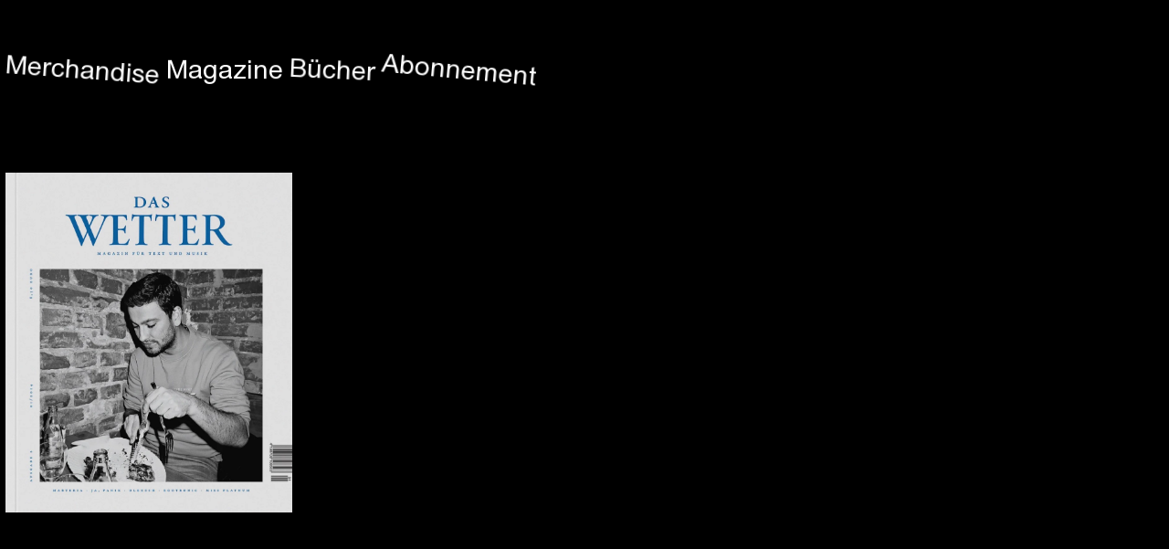

--- FILE ---
content_type: text/html; charset=utf-8
request_url: https://wetter-magazin.com/products/das-wetter-2-sold-out
body_size: 15933
content:
<!doctype html>
<head>
  <title>Das Wetter #2</title>
  <meta charset="utf-8">
  <meta http-equiv="X-UA-Compatible" content="IE=edge,chrome=1">
  <meta name="description" content="Hier könnt ihr euch Das Wetter #2 nach Hause bestellen! »Das Wetter« verbindet Zeitgeist mit Zeitlosigkeit, sowie Diskurs-Punk mit Straßenrap und ein stilvolles Design mit qualitativ hochwertigen Texten, Fotos und Illustrationen. In der zweiten Ausgabe findet ihr ausführliche Portraits, Interviews und Features mit u.a.">
  <link rel="canonical" href="https://wetter-magazin.com/products/das-wetter-2-sold-out">
  <meta name="viewport" content="width=device-width,initial-scale=1,shrink-to-fit=no">
  <script>window.performance && window.performance.mark && window.performance.mark('shopify.content_for_header.start');</script><meta id="shopify-digital-wallet" name="shopify-digital-wallet" content="/29158604938/digital_wallets/dialog">
<meta name="shopify-checkout-api-token" content="89d7e26027bc017dad9f584450317afc">
<meta id="in-context-paypal-metadata" data-shop-id="29158604938" data-venmo-supported="false" data-environment="production" data-locale="en_US" data-paypal-v4="true" data-currency="EUR">
<link rel="alternate" type="application/json+oembed" href="https://wetter-magazin.com/products/das-wetter-2-sold-out.oembed">
<script async="async" src="/checkouts/internal/preloads.js?locale=en-DE"></script>
<link rel="preconnect" href="https://shop.app" crossorigin="anonymous">
<script async="async" src="https://shop.app/checkouts/internal/preloads.js?locale=en-DE&shop_id=29158604938" crossorigin="anonymous"></script>
<script id="apple-pay-shop-capabilities" type="application/json">{"shopId":29158604938,"countryCode":"DE","currencyCode":"EUR","merchantCapabilities":["supports3DS"],"merchantId":"gid:\/\/shopify\/Shop\/29158604938","merchantName":"Das Wetter - Magazin für Text und Musik","requiredBillingContactFields":["postalAddress","email"],"requiredShippingContactFields":["postalAddress","email"],"shippingType":"shipping","supportedNetworks":["visa","maestro","masterCard"],"total":{"type":"pending","label":"Das Wetter - Magazin für Text und Musik","amount":"1.00"},"shopifyPaymentsEnabled":true,"supportsSubscriptions":true}</script>
<script id="shopify-features" type="application/json">{"accessToken":"89d7e26027bc017dad9f584450317afc","betas":["rich-media-storefront-analytics"],"domain":"wetter-magazin.com","predictiveSearch":true,"shopId":29158604938,"locale":"en"}</script>
<script>var Shopify = Shopify || {};
Shopify.shop = "das-wetter-magazin-fur-text-und-musik.myshopify.com";
Shopify.locale = "en";
Shopify.currency = {"active":"EUR","rate":"1.0"};
Shopify.country = "DE";
Shopify.theme = {"name":"NEW","id":148966605065,"schema_name":"Das Wetter","schema_version":"1.0.0","theme_store_id":null,"role":"main"};
Shopify.theme.handle = "null";
Shopify.theme.style = {"id":null,"handle":null};
Shopify.cdnHost = "wetter-magazin.com/cdn";
Shopify.routes = Shopify.routes || {};
Shopify.routes.root = "/";</script>
<script type="module">!function(o){(o.Shopify=o.Shopify||{}).modules=!0}(window);</script>
<script>!function(o){function n(){var o=[];function n(){o.push(Array.prototype.slice.apply(arguments))}return n.q=o,n}var t=o.Shopify=o.Shopify||{};t.loadFeatures=n(),t.autoloadFeatures=n()}(window);</script>
<script>
  window.ShopifyPay = window.ShopifyPay || {};
  window.ShopifyPay.apiHost = "shop.app\/pay";
  window.ShopifyPay.redirectState = null;
</script>
<script id="shop-js-analytics" type="application/json">{"pageType":"product"}</script>
<script defer="defer" async type="module" src="//wetter-magazin.com/cdn/shopifycloud/shop-js/modules/v2/client.init-shop-cart-sync_C5BV16lS.en.esm.js"></script>
<script defer="defer" async type="module" src="//wetter-magazin.com/cdn/shopifycloud/shop-js/modules/v2/chunk.common_CygWptCX.esm.js"></script>
<script type="module">
  await import("//wetter-magazin.com/cdn/shopifycloud/shop-js/modules/v2/client.init-shop-cart-sync_C5BV16lS.en.esm.js");
await import("//wetter-magazin.com/cdn/shopifycloud/shop-js/modules/v2/chunk.common_CygWptCX.esm.js");

  window.Shopify.SignInWithShop?.initShopCartSync?.({"fedCMEnabled":true,"windoidEnabled":true});

</script>
<script>
  window.Shopify = window.Shopify || {};
  if (!window.Shopify.featureAssets) window.Shopify.featureAssets = {};
  window.Shopify.featureAssets['shop-js'] = {"shop-cart-sync":["modules/v2/client.shop-cart-sync_ZFArdW7E.en.esm.js","modules/v2/chunk.common_CygWptCX.esm.js"],"init-fed-cm":["modules/v2/client.init-fed-cm_CmiC4vf6.en.esm.js","modules/v2/chunk.common_CygWptCX.esm.js"],"shop-button":["modules/v2/client.shop-button_tlx5R9nI.en.esm.js","modules/v2/chunk.common_CygWptCX.esm.js"],"shop-cash-offers":["modules/v2/client.shop-cash-offers_DOA2yAJr.en.esm.js","modules/v2/chunk.common_CygWptCX.esm.js","modules/v2/chunk.modal_D71HUcav.esm.js"],"init-windoid":["modules/v2/client.init-windoid_sURxWdc1.en.esm.js","modules/v2/chunk.common_CygWptCX.esm.js"],"shop-toast-manager":["modules/v2/client.shop-toast-manager_ClPi3nE9.en.esm.js","modules/v2/chunk.common_CygWptCX.esm.js"],"init-shop-email-lookup-coordinator":["modules/v2/client.init-shop-email-lookup-coordinator_B8hsDcYM.en.esm.js","modules/v2/chunk.common_CygWptCX.esm.js"],"init-shop-cart-sync":["modules/v2/client.init-shop-cart-sync_C5BV16lS.en.esm.js","modules/v2/chunk.common_CygWptCX.esm.js"],"avatar":["modules/v2/client.avatar_BTnouDA3.en.esm.js"],"pay-button":["modules/v2/client.pay-button_FdsNuTd3.en.esm.js","modules/v2/chunk.common_CygWptCX.esm.js"],"init-customer-accounts":["modules/v2/client.init-customer-accounts_DxDtT_ad.en.esm.js","modules/v2/client.shop-login-button_C5VAVYt1.en.esm.js","modules/v2/chunk.common_CygWptCX.esm.js","modules/v2/chunk.modal_D71HUcav.esm.js"],"init-shop-for-new-customer-accounts":["modules/v2/client.init-shop-for-new-customer-accounts_ChsxoAhi.en.esm.js","modules/v2/client.shop-login-button_C5VAVYt1.en.esm.js","modules/v2/chunk.common_CygWptCX.esm.js","modules/v2/chunk.modal_D71HUcav.esm.js"],"shop-login-button":["modules/v2/client.shop-login-button_C5VAVYt1.en.esm.js","modules/v2/chunk.common_CygWptCX.esm.js","modules/v2/chunk.modal_D71HUcav.esm.js"],"init-customer-accounts-sign-up":["modules/v2/client.init-customer-accounts-sign-up_CPSyQ0Tj.en.esm.js","modules/v2/client.shop-login-button_C5VAVYt1.en.esm.js","modules/v2/chunk.common_CygWptCX.esm.js","modules/v2/chunk.modal_D71HUcav.esm.js"],"shop-follow-button":["modules/v2/client.shop-follow-button_Cva4Ekp9.en.esm.js","modules/v2/chunk.common_CygWptCX.esm.js","modules/v2/chunk.modal_D71HUcav.esm.js"],"checkout-modal":["modules/v2/client.checkout-modal_BPM8l0SH.en.esm.js","modules/v2/chunk.common_CygWptCX.esm.js","modules/v2/chunk.modal_D71HUcav.esm.js"],"lead-capture":["modules/v2/client.lead-capture_Bi8yE_yS.en.esm.js","modules/v2/chunk.common_CygWptCX.esm.js","modules/v2/chunk.modal_D71HUcav.esm.js"],"shop-login":["modules/v2/client.shop-login_D6lNrXab.en.esm.js","modules/v2/chunk.common_CygWptCX.esm.js","modules/v2/chunk.modal_D71HUcav.esm.js"],"payment-terms":["modules/v2/client.payment-terms_CZxnsJam.en.esm.js","modules/v2/chunk.common_CygWptCX.esm.js","modules/v2/chunk.modal_D71HUcav.esm.js"]};
</script>
<script>(function() {
  var isLoaded = false;
  function asyncLoad() {
    if (isLoaded) return;
    isLoaded = true;
    var urls = ["https:\/\/cdn.shopify.com\/s\/files\/1\/0291\/5860\/4938\/t\/9\/assets\/booster_eu_cookie_29158604938.js?v=1583490465\u0026shop=das-wetter-magazin-fur-text-und-musik.myshopify.com","https:\/\/chimpstatic.com\/mcjs-connected\/js\/users\/27bbcbf003d423b664c8a9e13\/47f37f5183dc6e604fac97531.js?shop=das-wetter-magazin-fur-text-und-musik.myshopify.com"];
    for (var i = 0; i < urls.length; i++) {
      var s = document.createElement('script');
      s.type = 'text/javascript';
      s.async = true;
      s.src = urls[i];
      var x = document.getElementsByTagName('script')[0];
      x.parentNode.insertBefore(s, x);
    }
  };
  if(window.attachEvent) {
    window.attachEvent('onload', asyncLoad);
  } else {
    window.addEventListener('load', asyncLoad, false);
  }
})();</script>
<script id="__st">var __st={"a":29158604938,"offset":3600,"reqid":"26c71a56-6e70-4f6a-b082-30659436d9e4-1768633880","pageurl":"wetter-magazin.com\/products\/das-wetter-2-sold-out","u":"86decb13590f","p":"product","rtyp":"product","rid":4683113267338};</script>
<script>window.ShopifyPaypalV4VisibilityTracking = true;</script>
<script id="captcha-bootstrap">!function(){'use strict';const t='contact',e='account',n='new_comment',o=[[t,t],['blogs',n],['comments',n],[t,'customer']],c=[[e,'customer_login'],[e,'guest_login'],[e,'recover_customer_password'],[e,'create_customer']],r=t=>t.map((([t,e])=>`form[action*='/${t}']:not([data-nocaptcha='true']) input[name='form_type'][value='${e}']`)).join(','),a=t=>()=>t?[...document.querySelectorAll(t)].map((t=>t.form)):[];function s(){const t=[...o],e=r(t);return a(e)}const i='password',u='form_key',d=['recaptcha-v3-token','g-recaptcha-response','h-captcha-response',i],f=()=>{try{return window.sessionStorage}catch{return}},m='__shopify_v',_=t=>t.elements[u];function p(t,e,n=!1){try{const o=window.sessionStorage,c=JSON.parse(o.getItem(e)),{data:r}=function(t){const{data:e,action:n}=t;return t[m]||n?{data:e,action:n}:{data:t,action:n}}(c);for(const[e,n]of Object.entries(r))t.elements[e]&&(t.elements[e].value=n);n&&o.removeItem(e)}catch(o){console.error('form repopulation failed',{error:o})}}const l='form_type',E='cptcha';function T(t){t.dataset[E]=!0}const w=window,h=w.document,L='Shopify',v='ce_forms',y='captcha';let A=!1;((t,e)=>{const n=(g='f06e6c50-85a8-45c8-87d0-21a2b65856fe',I='https://cdn.shopify.com/shopifycloud/storefront-forms-hcaptcha/ce_storefront_forms_captcha_hcaptcha.v1.5.2.iife.js',D={infoText:'Protected by hCaptcha',privacyText:'Privacy',termsText:'Terms'},(t,e,n)=>{const o=w[L][v],c=o.bindForm;if(c)return c(t,g,e,D).then(n);var r;o.q.push([[t,g,e,D],n]),r=I,A||(h.body.append(Object.assign(h.createElement('script'),{id:'captcha-provider',async:!0,src:r})),A=!0)});var g,I,D;w[L]=w[L]||{},w[L][v]=w[L][v]||{},w[L][v].q=[],w[L][y]=w[L][y]||{},w[L][y].protect=function(t,e){n(t,void 0,e),T(t)},Object.freeze(w[L][y]),function(t,e,n,w,h,L){const[v,y,A,g]=function(t,e,n){const i=e?o:[],u=t?c:[],d=[...i,...u],f=r(d),m=r(i),_=r(d.filter((([t,e])=>n.includes(e))));return[a(f),a(m),a(_),s()]}(w,h,L),I=t=>{const e=t.target;return e instanceof HTMLFormElement?e:e&&e.form},D=t=>v().includes(t);t.addEventListener('submit',(t=>{const e=I(t);if(!e)return;const n=D(e)&&!e.dataset.hcaptchaBound&&!e.dataset.recaptchaBound,o=_(e),c=g().includes(e)&&(!o||!o.value);(n||c)&&t.preventDefault(),c&&!n&&(function(t){try{if(!f())return;!function(t){const e=f();if(!e)return;const n=_(t);if(!n)return;const o=n.value;o&&e.removeItem(o)}(t);const e=Array.from(Array(32),(()=>Math.random().toString(36)[2])).join('');!function(t,e){_(t)||t.append(Object.assign(document.createElement('input'),{type:'hidden',name:u})),t.elements[u].value=e}(t,e),function(t,e){const n=f();if(!n)return;const o=[...t.querySelectorAll(`input[type='${i}']`)].map((({name:t})=>t)),c=[...d,...o],r={};for(const[a,s]of new FormData(t).entries())c.includes(a)||(r[a]=s);n.setItem(e,JSON.stringify({[m]:1,action:t.action,data:r}))}(t,e)}catch(e){console.error('failed to persist form',e)}}(e),e.submit())}));const S=(t,e)=>{t&&!t.dataset[E]&&(n(t,e.some((e=>e===t))),T(t))};for(const o of['focusin','change'])t.addEventListener(o,(t=>{const e=I(t);D(e)&&S(e,y())}));const B=e.get('form_key'),M=e.get(l),P=B&&M;t.addEventListener('DOMContentLoaded',(()=>{const t=y();if(P)for(const e of t)e.elements[l].value===M&&p(e,B);[...new Set([...A(),...v().filter((t=>'true'===t.dataset.shopifyCaptcha))])].forEach((e=>S(e,t)))}))}(h,new URLSearchParams(w.location.search),n,t,e,['guest_login'])})(!0,!0)}();</script>
<script integrity="sha256-4kQ18oKyAcykRKYeNunJcIwy7WH5gtpwJnB7kiuLZ1E=" data-source-attribution="shopify.loadfeatures" defer="defer" src="//wetter-magazin.com/cdn/shopifycloud/storefront/assets/storefront/load_feature-a0a9edcb.js" crossorigin="anonymous"></script>
<script crossorigin="anonymous" defer="defer" src="//wetter-magazin.com/cdn/shopifycloud/storefront/assets/shopify_pay/storefront-65b4c6d7.js?v=20250812"></script>
<script data-source-attribution="shopify.dynamic_checkout.dynamic.init">var Shopify=Shopify||{};Shopify.PaymentButton=Shopify.PaymentButton||{isStorefrontPortableWallets:!0,init:function(){window.Shopify.PaymentButton.init=function(){};var t=document.createElement("script");t.src="https://wetter-magazin.com/cdn/shopifycloud/portable-wallets/latest/portable-wallets.en.js",t.type="module",document.head.appendChild(t)}};
</script>
<script data-source-attribution="shopify.dynamic_checkout.buyer_consent">
  function portableWalletsHideBuyerConsent(e){var t=document.getElementById("shopify-buyer-consent"),n=document.getElementById("shopify-subscription-policy-button");t&&n&&(t.classList.add("hidden"),t.setAttribute("aria-hidden","true"),n.removeEventListener("click",e))}function portableWalletsShowBuyerConsent(e){var t=document.getElementById("shopify-buyer-consent"),n=document.getElementById("shopify-subscription-policy-button");t&&n&&(t.classList.remove("hidden"),t.removeAttribute("aria-hidden"),n.addEventListener("click",e))}window.Shopify?.PaymentButton&&(window.Shopify.PaymentButton.hideBuyerConsent=portableWalletsHideBuyerConsent,window.Shopify.PaymentButton.showBuyerConsent=portableWalletsShowBuyerConsent);
</script>
<script data-source-attribution="shopify.dynamic_checkout.cart.bootstrap">document.addEventListener("DOMContentLoaded",(function(){function t(){return document.querySelector("shopify-accelerated-checkout-cart, shopify-accelerated-checkout")}if(t())Shopify.PaymentButton.init();else{new MutationObserver((function(e,n){t()&&(Shopify.PaymentButton.init(),n.disconnect())})).observe(document.body,{childList:!0,subtree:!0})}}));
</script>
<script id='scb4127' type='text/javascript' async='' src='https://wetter-magazin.com/cdn/shopifycloud/privacy-banner/storefront-banner.js'></script><link id="shopify-accelerated-checkout-styles" rel="stylesheet" media="screen" href="https://wetter-magazin.com/cdn/shopifycloud/portable-wallets/latest/accelerated-checkout-backwards-compat.css" crossorigin="anonymous">
<style id="shopify-accelerated-checkout-cart">
        #shopify-buyer-consent {
  margin-top: 1em;
  display: inline-block;
  width: 100%;
}

#shopify-buyer-consent.hidden {
  display: none;
}

#shopify-subscription-policy-button {
  background: none;
  border: none;
  padding: 0;
  text-decoration: underline;
  font-size: inherit;
  cursor: pointer;
}

#shopify-subscription-policy-button::before {
  box-shadow: none;
}

      </style>

<script>window.performance && window.performance.mark && window.performance.mark('shopify.content_for_header.end');</script> <!-- Header hook for plugins -->
  <link href="//wetter-magazin.com/cdn/shop/t/19/assets/fonts.css?v=12615681076029799031709585762" rel="stylesheet" type="text/css" media="all" />
  <link href="//wetter-magazin.com/cdn/shop/t/19/assets/variables.css?v=43283370666323647651752229895" rel="stylesheet" type="text/css" media="all" />
  <link href="//wetter-magazin.com/cdn/shop/t/19/assets/application.css?v=161659302663169254301752231165" rel="stylesheet" type="text/css" media="all" />
  <link href="//wetter-magazin.com/cdn/shop/t/19/assets/cookies.css?v=132062715553811414351763480257" rel="stylesheet" type="text/css" media="all" />
  <script src="//wetter-magazin.com/cdn/shop/t/19/assets/script.js?v=111603181540343972631710787158" type="text/javascript"></script>

<meta property="og:image" content="https://cdn.shopify.com/s/files/1/0291/5860/4938/products/Cover_2.jpg?v=1718026584" />
<meta property="og:image:secure_url" content="https://cdn.shopify.com/s/files/1/0291/5860/4938/products/Cover_2.jpg?v=1718026584" />
<meta property="og:image:width" content="929" />
<meta property="og:image:height" content="1100" />
<link href="https://monorail-edge.shopifysvc.com" rel="dns-prefetch">
<script>(function(){if ("sendBeacon" in navigator && "performance" in window) {try {var session_token_from_headers = performance.getEntriesByType('navigation')[0].serverTiming.find(x => x.name == '_s').description;} catch {var session_token_from_headers = undefined;}var session_cookie_matches = document.cookie.match(/_shopify_s=([^;]*)/);var session_token_from_cookie = session_cookie_matches && session_cookie_matches.length === 2 ? session_cookie_matches[1] : "";var session_token = session_token_from_headers || session_token_from_cookie || "";function handle_abandonment_event(e) {var entries = performance.getEntries().filter(function(entry) {return /monorail-edge.shopifysvc.com/.test(entry.name);});if (!window.abandonment_tracked && entries.length === 0) {window.abandonment_tracked = true;var currentMs = Date.now();var navigation_start = performance.timing.navigationStart;var payload = {shop_id: 29158604938,url: window.location.href,navigation_start,duration: currentMs - navigation_start,session_token,page_type: "product"};window.navigator.sendBeacon("https://monorail-edge.shopifysvc.com/v1/produce", JSON.stringify({schema_id: "online_store_buyer_site_abandonment/1.1",payload: payload,metadata: {event_created_at_ms: currentMs,event_sent_at_ms: currentMs}}));}}window.addEventListener('pagehide', handle_abandonment_event);}}());</script>
<script id="web-pixels-manager-setup">(function e(e,d,r,n,o){if(void 0===o&&(o={}),!Boolean(null===(a=null===(i=window.Shopify)||void 0===i?void 0:i.analytics)||void 0===a?void 0:a.replayQueue)){var i,a;window.Shopify=window.Shopify||{};var t=window.Shopify;t.analytics=t.analytics||{};var s=t.analytics;s.replayQueue=[],s.publish=function(e,d,r){return s.replayQueue.push([e,d,r]),!0};try{self.performance.mark("wpm:start")}catch(e){}var l=function(){var e={modern:/Edge?\/(1{2}[4-9]|1[2-9]\d|[2-9]\d{2}|\d{4,})\.\d+(\.\d+|)|Firefox\/(1{2}[4-9]|1[2-9]\d|[2-9]\d{2}|\d{4,})\.\d+(\.\d+|)|Chrom(ium|e)\/(9{2}|\d{3,})\.\d+(\.\d+|)|(Maci|X1{2}).+ Version\/(15\.\d+|(1[6-9]|[2-9]\d|\d{3,})\.\d+)([,.]\d+|)( \(\w+\)|)( Mobile\/\w+|) Safari\/|Chrome.+OPR\/(9{2}|\d{3,})\.\d+\.\d+|(CPU[ +]OS|iPhone[ +]OS|CPU[ +]iPhone|CPU IPhone OS|CPU iPad OS)[ +]+(15[._]\d+|(1[6-9]|[2-9]\d|\d{3,})[._]\d+)([._]\d+|)|Android:?[ /-](13[3-9]|1[4-9]\d|[2-9]\d{2}|\d{4,})(\.\d+|)(\.\d+|)|Android.+Firefox\/(13[5-9]|1[4-9]\d|[2-9]\d{2}|\d{4,})\.\d+(\.\d+|)|Android.+Chrom(ium|e)\/(13[3-9]|1[4-9]\d|[2-9]\d{2}|\d{4,})\.\d+(\.\d+|)|SamsungBrowser\/([2-9]\d|\d{3,})\.\d+/,legacy:/Edge?\/(1[6-9]|[2-9]\d|\d{3,})\.\d+(\.\d+|)|Firefox\/(5[4-9]|[6-9]\d|\d{3,})\.\d+(\.\d+|)|Chrom(ium|e)\/(5[1-9]|[6-9]\d|\d{3,})\.\d+(\.\d+|)([\d.]+$|.*Safari\/(?![\d.]+ Edge\/[\d.]+$))|(Maci|X1{2}).+ Version\/(10\.\d+|(1[1-9]|[2-9]\d|\d{3,})\.\d+)([,.]\d+|)( \(\w+\)|)( Mobile\/\w+|) Safari\/|Chrome.+OPR\/(3[89]|[4-9]\d|\d{3,})\.\d+\.\d+|(CPU[ +]OS|iPhone[ +]OS|CPU[ +]iPhone|CPU IPhone OS|CPU iPad OS)[ +]+(10[._]\d+|(1[1-9]|[2-9]\d|\d{3,})[._]\d+)([._]\d+|)|Android:?[ /-](13[3-9]|1[4-9]\d|[2-9]\d{2}|\d{4,})(\.\d+|)(\.\d+|)|Mobile Safari.+OPR\/([89]\d|\d{3,})\.\d+\.\d+|Android.+Firefox\/(13[5-9]|1[4-9]\d|[2-9]\d{2}|\d{4,})\.\d+(\.\d+|)|Android.+Chrom(ium|e)\/(13[3-9]|1[4-9]\d|[2-9]\d{2}|\d{4,})\.\d+(\.\d+|)|Android.+(UC? ?Browser|UCWEB|U3)[ /]?(15\.([5-9]|\d{2,})|(1[6-9]|[2-9]\d|\d{3,})\.\d+)\.\d+|SamsungBrowser\/(5\.\d+|([6-9]|\d{2,})\.\d+)|Android.+MQ{2}Browser\/(14(\.(9|\d{2,})|)|(1[5-9]|[2-9]\d|\d{3,})(\.\d+|))(\.\d+|)|K[Aa][Ii]OS\/(3\.\d+|([4-9]|\d{2,})\.\d+)(\.\d+|)/},d=e.modern,r=e.legacy,n=navigator.userAgent;return n.match(d)?"modern":n.match(r)?"legacy":"unknown"}(),u="modern"===l?"modern":"legacy",c=(null!=n?n:{modern:"",legacy:""})[u],f=function(e){return[e.baseUrl,"/wpm","/b",e.hashVersion,"modern"===e.buildTarget?"m":"l",".js"].join("")}({baseUrl:d,hashVersion:r,buildTarget:u}),m=function(e){var d=e.version,r=e.bundleTarget,n=e.surface,o=e.pageUrl,i=e.monorailEndpoint;return{emit:function(e){var a=e.status,t=e.errorMsg,s=(new Date).getTime(),l=JSON.stringify({metadata:{event_sent_at_ms:s},events:[{schema_id:"web_pixels_manager_load/3.1",payload:{version:d,bundle_target:r,page_url:o,status:a,surface:n,error_msg:t},metadata:{event_created_at_ms:s}}]});if(!i)return console&&console.warn&&console.warn("[Web Pixels Manager] No Monorail endpoint provided, skipping logging."),!1;try{return self.navigator.sendBeacon.bind(self.navigator)(i,l)}catch(e){}var u=new XMLHttpRequest;try{return u.open("POST",i,!0),u.setRequestHeader("Content-Type","text/plain"),u.send(l),!0}catch(e){return console&&console.warn&&console.warn("[Web Pixels Manager] Got an unhandled error while logging to Monorail."),!1}}}}({version:r,bundleTarget:l,surface:e.surface,pageUrl:self.location.href,monorailEndpoint:e.monorailEndpoint});try{o.browserTarget=l,function(e){var d=e.src,r=e.async,n=void 0===r||r,o=e.onload,i=e.onerror,a=e.sri,t=e.scriptDataAttributes,s=void 0===t?{}:t,l=document.createElement("script"),u=document.querySelector("head"),c=document.querySelector("body");if(l.async=n,l.src=d,a&&(l.integrity=a,l.crossOrigin="anonymous"),s)for(var f in s)if(Object.prototype.hasOwnProperty.call(s,f))try{l.dataset[f]=s[f]}catch(e){}if(o&&l.addEventListener("load",o),i&&l.addEventListener("error",i),u)u.appendChild(l);else{if(!c)throw new Error("Did not find a head or body element to append the script");c.appendChild(l)}}({src:f,async:!0,onload:function(){if(!function(){var e,d;return Boolean(null===(d=null===(e=window.Shopify)||void 0===e?void 0:e.analytics)||void 0===d?void 0:d.initialized)}()){var d=window.webPixelsManager.init(e)||void 0;if(d){var r=window.Shopify.analytics;r.replayQueue.forEach((function(e){var r=e[0],n=e[1],o=e[2];d.publishCustomEvent(r,n,o)})),r.replayQueue=[],r.publish=d.publishCustomEvent,r.visitor=d.visitor,r.initialized=!0}}},onerror:function(){return m.emit({status:"failed",errorMsg:"".concat(f," has failed to load")})},sri:function(e){var d=/^sha384-[A-Za-z0-9+/=]+$/;return"string"==typeof e&&d.test(e)}(c)?c:"",scriptDataAttributes:o}),m.emit({status:"loading"})}catch(e){m.emit({status:"failed",errorMsg:(null==e?void 0:e.message)||"Unknown error"})}}})({shopId: 29158604938,storefrontBaseUrl: "https://wetter-magazin.com",extensionsBaseUrl: "https://extensions.shopifycdn.com/cdn/shopifycloud/web-pixels-manager",monorailEndpoint: "https://monorail-edge.shopifysvc.com/unstable/produce_batch",surface: "storefront-renderer",enabledBetaFlags: ["2dca8a86"],webPixelsConfigList: [{"id":"470647049","configuration":"{\"pixel_id\":\"284412332749922\",\"pixel_type\":\"facebook_pixel\",\"metaapp_system_user_token\":\"-\"}","eventPayloadVersion":"v1","runtimeContext":"OPEN","scriptVersion":"ca16bc87fe92b6042fbaa3acc2fbdaa6","type":"APP","apiClientId":2329312,"privacyPurposes":["ANALYTICS","MARKETING","SALE_OF_DATA"],"dataSharingAdjustments":{"protectedCustomerApprovalScopes":["read_customer_address","read_customer_email","read_customer_name","read_customer_personal_data","read_customer_phone"]}},{"id":"shopify-app-pixel","configuration":"{}","eventPayloadVersion":"v1","runtimeContext":"STRICT","scriptVersion":"0450","apiClientId":"shopify-pixel","type":"APP","privacyPurposes":["ANALYTICS","MARKETING"]},{"id":"shopify-custom-pixel","eventPayloadVersion":"v1","runtimeContext":"LAX","scriptVersion":"0450","apiClientId":"shopify-pixel","type":"CUSTOM","privacyPurposes":["ANALYTICS","MARKETING"]}],isMerchantRequest: false,initData: {"shop":{"name":"Das Wetter - Magazin für Text und Musik","paymentSettings":{"currencyCode":"EUR"},"myshopifyDomain":"das-wetter-magazin-fur-text-und-musik.myshopify.com","countryCode":"DE","storefrontUrl":"https:\/\/wetter-magazin.com"},"customer":null,"cart":null,"checkout":null,"productVariants":[{"price":{"amount":8.5,"currencyCode":"EUR"},"product":{"title":"Das Wetter #2","vendor":"Das Wetter - Magazin für Text und Musik","id":"4683113267338","untranslatedTitle":"Das Wetter #2","url":"\/products\/das-wetter-2-sold-out","type":"Heft"},"id":"32826162643082","image":{"src":"\/\/wetter-magazin.com\/cdn\/shop\/products\/Cover_2.jpg?v=1718026584"},"sku":"","title":"Default Title","untranslatedTitle":"Default Title"}],"purchasingCompany":null},},"https://wetter-magazin.com/cdn","fcfee988w5aeb613cpc8e4bc33m6693e112",{"modern":"","legacy":""},{"shopId":"29158604938","storefrontBaseUrl":"https:\/\/wetter-magazin.com","extensionBaseUrl":"https:\/\/extensions.shopifycdn.com\/cdn\/shopifycloud\/web-pixels-manager","surface":"storefront-renderer","enabledBetaFlags":"[\"2dca8a86\"]","isMerchantRequest":"false","hashVersion":"fcfee988w5aeb613cpc8e4bc33m6693e112","publish":"custom","events":"[[\"page_viewed\",{}],[\"product_viewed\",{\"productVariant\":{\"price\":{\"amount\":8.5,\"currencyCode\":\"EUR\"},\"product\":{\"title\":\"Das Wetter #2\",\"vendor\":\"Das Wetter - Magazin für Text und Musik\",\"id\":\"4683113267338\",\"untranslatedTitle\":\"Das Wetter #2\",\"url\":\"\/products\/das-wetter-2-sold-out\",\"type\":\"Heft\"},\"id\":\"32826162643082\",\"image\":{\"src\":\"\/\/wetter-magazin.com\/cdn\/shop\/products\/Cover_2.jpg?v=1718026584\"},\"sku\":\"\",\"title\":\"Default Title\",\"untranslatedTitle\":\"Default Title\"}}]]"});</script><script>
  window.ShopifyAnalytics = window.ShopifyAnalytics || {};
  window.ShopifyAnalytics.meta = window.ShopifyAnalytics.meta || {};
  window.ShopifyAnalytics.meta.currency = 'EUR';
  var meta = {"product":{"id":4683113267338,"gid":"gid:\/\/shopify\/Product\/4683113267338","vendor":"Das Wetter - Magazin für Text und Musik","type":"Heft","handle":"das-wetter-2-sold-out","variants":[{"id":32826162643082,"price":850,"name":"Das Wetter #2","public_title":null,"sku":""}],"remote":false},"page":{"pageType":"product","resourceType":"product","resourceId":4683113267338,"requestId":"26c71a56-6e70-4f6a-b082-30659436d9e4-1768633880"}};
  for (var attr in meta) {
    window.ShopifyAnalytics.meta[attr] = meta[attr];
  }
</script>
<script class="analytics">
  (function () {
    var customDocumentWrite = function(content) {
      var jquery = null;

      if (window.jQuery) {
        jquery = window.jQuery;
      } else if (window.Checkout && window.Checkout.$) {
        jquery = window.Checkout.$;
      }

      if (jquery) {
        jquery('body').append(content);
      }
    };

    var hasLoggedConversion = function(token) {
      if (token) {
        return document.cookie.indexOf('loggedConversion=' + token) !== -1;
      }
      return false;
    }

    var setCookieIfConversion = function(token) {
      if (token) {
        var twoMonthsFromNow = new Date(Date.now());
        twoMonthsFromNow.setMonth(twoMonthsFromNow.getMonth() + 2);

        document.cookie = 'loggedConversion=' + token + '; expires=' + twoMonthsFromNow;
      }
    }

    var trekkie = window.ShopifyAnalytics.lib = window.trekkie = window.trekkie || [];
    if (trekkie.integrations) {
      return;
    }
    trekkie.methods = [
      'identify',
      'page',
      'ready',
      'track',
      'trackForm',
      'trackLink'
    ];
    trekkie.factory = function(method) {
      return function() {
        var args = Array.prototype.slice.call(arguments);
        args.unshift(method);
        trekkie.push(args);
        return trekkie;
      };
    };
    for (var i = 0; i < trekkie.methods.length; i++) {
      var key = trekkie.methods[i];
      trekkie[key] = trekkie.factory(key);
    }
    trekkie.load = function(config) {
      trekkie.config = config || {};
      trekkie.config.initialDocumentCookie = document.cookie;
      var first = document.getElementsByTagName('script')[0];
      var script = document.createElement('script');
      script.type = 'text/javascript';
      script.onerror = function(e) {
        var scriptFallback = document.createElement('script');
        scriptFallback.type = 'text/javascript';
        scriptFallback.onerror = function(error) {
                var Monorail = {
      produce: function produce(monorailDomain, schemaId, payload) {
        var currentMs = new Date().getTime();
        var event = {
          schema_id: schemaId,
          payload: payload,
          metadata: {
            event_created_at_ms: currentMs,
            event_sent_at_ms: currentMs
          }
        };
        return Monorail.sendRequest("https://" + monorailDomain + "/v1/produce", JSON.stringify(event));
      },
      sendRequest: function sendRequest(endpointUrl, payload) {
        // Try the sendBeacon API
        if (window && window.navigator && typeof window.navigator.sendBeacon === 'function' && typeof window.Blob === 'function' && !Monorail.isIos12()) {
          var blobData = new window.Blob([payload], {
            type: 'text/plain'
          });

          if (window.navigator.sendBeacon(endpointUrl, blobData)) {
            return true;
          } // sendBeacon was not successful

        } // XHR beacon

        var xhr = new XMLHttpRequest();

        try {
          xhr.open('POST', endpointUrl);
          xhr.setRequestHeader('Content-Type', 'text/plain');
          xhr.send(payload);
        } catch (e) {
          console.log(e);
        }

        return false;
      },
      isIos12: function isIos12() {
        return window.navigator.userAgent.lastIndexOf('iPhone; CPU iPhone OS 12_') !== -1 || window.navigator.userAgent.lastIndexOf('iPad; CPU OS 12_') !== -1;
      }
    };
    Monorail.produce('monorail-edge.shopifysvc.com',
      'trekkie_storefront_load_errors/1.1',
      {shop_id: 29158604938,
      theme_id: 148966605065,
      app_name: "storefront",
      context_url: window.location.href,
      source_url: "//wetter-magazin.com/cdn/s/trekkie.storefront.cd680fe47e6c39ca5d5df5f0a32d569bc48c0f27.min.js"});

        };
        scriptFallback.async = true;
        scriptFallback.src = '//wetter-magazin.com/cdn/s/trekkie.storefront.cd680fe47e6c39ca5d5df5f0a32d569bc48c0f27.min.js';
        first.parentNode.insertBefore(scriptFallback, first);
      };
      script.async = true;
      script.src = '//wetter-magazin.com/cdn/s/trekkie.storefront.cd680fe47e6c39ca5d5df5f0a32d569bc48c0f27.min.js';
      first.parentNode.insertBefore(script, first);
    };
    trekkie.load(
      {"Trekkie":{"appName":"storefront","development":false,"defaultAttributes":{"shopId":29158604938,"isMerchantRequest":null,"themeId":148966605065,"themeCityHash":"14923603795715706361","contentLanguage":"en","currency":"EUR","eventMetadataId":"cdc0e4da-752b-4b5f-b228-bf9b80791aca"},"isServerSideCookieWritingEnabled":true,"monorailRegion":"shop_domain","enabledBetaFlags":["65f19447"]},"Session Attribution":{},"S2S":{"facebookCapiEnabled":true,"source":"trekkie-storefront-renderer","apiClientId":580111}}
    );

    var loaded = false;
    trekkie.ready(function() {
      if (loaded) return;
      loaded = true;

      window.ShopifyAnalytics.lib = window.trekkie;

      var originalDocumentWrite = document.write;
      document.write = customDocumentWrite;
      try { window.ShopifyAnalytics.merchantGoogleAnalytics.call(this); } catch(error) {};
      document.write = originalDocumentWrite;

      window.ShopifyAnalytics.lib.page(null,{"pageType":"product","resourceType":"product","resourceId":4683113267338,"requestId":"26c71a56-6e70-4f6a-b082-30659436d9e4-1768633880","shopifyEmitted":true});

      var match = window.location.pathname.match(/checkouts\/(.+)\/(thank_you|post_purchase)/)
      var token = match? match[1]: undefined;
      if (!hasLoggedConversion(token)) {
        setCookieIfConversion(token);
        window.ShopifyAnalytics.lib.track("Viewed Product",{"currency":"EUR","variantId":32826162643082,"productId":4683113267338,"productGid":"gid:\/\/shopify\/Product\/4683113267338","name":"Das Wetter #2","price":"8.50","sku":"","brand":"Das Wetter - Magazin für Text und Musik","variant":null,"category":"Heft","nonInteraction":true,"remote":false},undefined,undefined,{"shopifyEmitted":true});
      window.ShopifyAnalytics.lib.track("monorail:\/\/trekkie_storefront_viewed_product\/1.1",{"currency":"EUR","variantId":32826162643082,"productId":4683113267338,"productGid":"gid:\/\/shopify\/Product\/4683113267338","name":"Das Wetter #2","price":"8.50","sku":"","brand":"Das Wetter - Magazin für Text und Musik","variant":null,"category":"Heft","nonInteraction":true,"remote":false,"referer":"https:\/\/wetter-magazin.com\/products\/das-wetter-2-sold-out"});
      }
    });


        var eventsListenerScript = document.createElement('script');
        eventsListenerScript.async = true;
        eventsListenerScript.src = "//wetter-magazin.com/cdn/shopifycloud/storefront/assets/shop_events_listener-3da45d37.js";
        document.getElementsByTagName('head')[0].appendChild(eventsListenerScript);

})();</script>
<script
  defer
  src="https://wetter-magazin.com/cdn/shopifycloud/perf-kit/shopify-perf-kit-3.0.4.min.js"
  data-application="storefront-renderer"
  data-shop-id="29158604938"
  data-render-region="gcp-us-east1"
  data-page-type="product"
  data-theme-instance-id="148966605065"
  data-theme-name="Das Wetter"
  data-theme-version="1.0.0"
  data-monorail-region="shop_domain"
  data-resource-timing-sampling-rate="10"
  data-shs="true"
  data-shs-beacon="true"
  data-shs-export-with-fetch="true"
  data-shs-logs-sample-rate="1"
  data-shs-beacon-endpoint="https://wetter-magazin.com/api/collect"
></script>
</head>
<body>

  
<div class="BlackBG">






<header class="HeaderBasic pad">
    <div class="flex">
      <div class="HeaderTop">
        <a class="color3 cl" href="/">Das Wetter</a> 
        <span class="ausgaben">
        
          <a class="cl color3" href="/products/das-wetter-37">
              037
          </a>
        
          <a class="cl color3" href="/products/das-wetter-36">
              036
          </a>
        
          <a class="cl color3" href="/products/das-wetter-35">
              035
          </a>
        
          <a class="cl color3" href="/products/das-wetter-34">
              034
          </a>
        
          <a class="cl color3" href="/products/das-wetter-33">
              033
          </a>
        
          <a class="cl color3" href="/products/das-wetter-32">
              032
          </a>
        
          <a class="cl color3" href="/products/das-wetter-31">
              031
          </a>
        
          <a class="cl color3" href="/products/das-wetter-30">
              030
          </a>
        
          <a class="cl color3" href="/products/das-wetter-29">
              029
          </a>
        
          <a class="cl color3" href="/products/das-wetter-28">
              028
          </a>
        
          <a class="cl color3" href="/products/das-wetter-27">
              027
          </a>
        
          <a class="cl color3" href="/products/das-wetter-26">
              026
          </a>
        
          <a class="cl color3" href="/products/das-wetter-25">
              025
          </a>
        
          <a class="cl color3" href="/products/das-wetter-24">
              024
          </a>
        
          <a class="cl color3" href="/products/das-wetter-23">
              023
          </a>
        
          <a class="cl color3" href="/products/das-wetter-22">
              022
          </a>
        
          <a class="cl color3" href="/products/das-wetter-21">
              021 
          </a>
        
          <a class="cl color3" href="/products/das-wetter-20">
              020 
          </a>
        
          <a class="cl color3" href="/products/kopie-von-das-wetter-19">
              019 
          </a>
        
          <a class="cl color3" href="/products/das-wetter-18">
              018 
          </a>
        
          <a class="cl color3" href="/products/das-wetter-19">
              017
          </a>
        
          <a class="cl color3" href="/products/das-wetter-16-sold-out">
              016 
          </a>
        
          <a class="cl color3" href="/products/das-wetter-15">
              015
          </a>
        
          <a class="cl color3" href="/products/das-wetter-14-sold-out">
              014 
          </a>
        
          <a class="cl color3" href="/products/das-wetter-13-sold-out">
              013 
          </a>
        
          <a class="cl color3" href="/products/das-wetter-12-sold-out">
              012 
          </a>
        
          <a class="cl color3" href="/products/das-wetter-11-sold-out">
              011 
          </a>
        
          <a class="cl color3" href="/products/das-wetter-10-sold-out">
              010
          </a>
        
          <a class="cl color3" href="/products/das-wetter-10">
              09
          </a>
        
          <a class="cl color3" href="/products/das-wetter-8-sold-out">
              08
          </a>
        
          <a class="cl color3" href="/products/das-wetter-7-sold-out">
              07
          </a>
        
          <a class="cl color3" href="/products/das-wetter-6">
              06
          </a>
        
          <a class="cl color3" href="/products/das-wetter-5">
              05
          </a>
        
          <a class="cl color3" href="/products/das-wetter-4">
              04
          </a>
        
          <a class="cl color3" href="/products/das-wetter-3">
              03
          </a>
        
          <a class="cl color3" href="/products/das-wetter-2-sold-out">
              02
          </a>
        
          <a class="cl color3" href="/products/das-wetter-1">
              01
          </a>
        
        </span>
      
        <h1 class="title color3">Magazin für Text und Musik</h1>
        
        <a href="/collections/kleidung" class="menubutton color2 cl shaking">Merchandise</a>
        <a href="/collections/issues" class="menubutton color2 cl shaking2">Magazine</a>
        <a href="/collections/bucher" class="menubutton color2 cl shaking3">Bücher</a>
        <a href="/collections/abo" class="menubutton color2 cl shaking4">Abonnement</a>
        

        
        
      </div>
    </div>
    <div class="logowrap">
      <div class="logo" style="display: none;">
        

  <?xml version="1.0" encoding="UTF-8" standalone="no"?>


  <svg
     version="1.1"
     id="svg2"
     width="100%"
     height="auto"
     viewBox="30 100 700 175"
     sodipodi:docname="WetterLogo_s.ai"
     xmlns:inkscape="http://www.inkscape.org/namespaces/inkscape"
     xmlns:sodipodi="http://sodipodi.sourceforge.net/DTD/sodipodi-0.dtd"
     xmlns="http://www.w3.org/2000/svg"
     xmlns:svg="http://www.w3.org/2000/svg">
    <defs
       id="defs6">
      <clipPath
         clipPathUnits="userSpaceOnUse"
         id="clipPath16">
        <path
           d="m 29.172,78.297 h 507.019 v 126.62 H 29.172 Z"
           id="path14" />
      </clipPath>
    </defs>
    <sodipodi:namedview
       id="namedview4"
       pagecolor="yellow"
       bordercolor="#000000"
       borderopacity="0.25"
       inkscape:showpageshadow="2"
       inkscape:pageopacity="0.0"
       inkscape:pagecheckerboard="0"
       inkscape:deskcolor="#d1d1d1" />
    <g
       id="g8"
       inkscape:groupmode="layer"
       inkscape:label="WetterLogo_s"
       transform="matrix(1.3333333,0,0,-1.3333333,0,377.95333)">
      <g
         id="g10">
        <g
           id="g12"
           clip-path="url(#clipPath16)">
          <g
             id="g18"
             transform="translate(298.6516,192.418)">
            <path
               d="M 0,0 C -0.842,0 -0.947,0 -0.561,0.939 L 0.911,4.728 C 1.543,6.25 1.823,7.059 1.962,7.286 H 2.033 C 2.208,7.059 2.418,6.444 3.015,4.728 L 4.487,0.842 C 4.767,0.065 4.628,0 3.646,0 Z m 4.101,-1.457 c 0.982,0 1.087,0 1.437,-0.874 L 7.186,-6.734 C 7.642,-8.127 7.537,-8.321 6.275,-8.451 L 5.503,-8.549 c -0.21,-0.194 -0.174,-0.777 0.106,-0.938 1.227,0.033 2.769,0.097 4.277,0.097 1.824,0 3.12,-0.032 4.557,-0.097 0.246,0.161 0.246,0.712 -0.034,0.938 l -0.526,0.098 c -1.788,0.291 -1.963,0.519 -2.77,2.688 L 6.065,7.804 c -0.562,1.457 -1.017,2.979 -1.578,4.437 -0.141,0.161 -0.315,0.258 -0.596,0.258 -0.07,0 -0.833,-0.775 -2.017,-1.662 0,0 -0.648,-1.22 -1.103,-2.256 L -4.032,-2.946 C -4.768,-4.695 -5.329,-6.055 -5.75,-6.897 -6.276,-7.965 -6.661,-8.257 -7.679,-8.386 L -8.73,-8.549 c -0.245,-0.29 -0.211,-0.777 0.035,-0.938 1.227,0.065 2.314,0.097 3.471,0.097 1.437,-0.032 2.594,-0.032 3.716,-0.097 0.281,0.129 0.316,0.712 0.07,0.938 l -1.016,0.163 c -1.298,0.162 -1.438,0.259 -0.737,2.169 l 1.438,3.886 c 0.315,0.874 0.28,0.874 1.192,0.874 z"
               style="fill: var(--current-issue-color);fill-opacity:1;fill-rule:nonzero;stroke:none"
               id="path20" />
          </g>
          <g
             id="g22"
             transform="translate(269.1856,200.3514)">
            <path
               d="m 0,0 c 0,1.522 0.034,2.202 0.28,2.397 0.245,0.194 1.367,0.453 2.84,0.453 5.855,0 9.886,-3.109 9.886,-9.52 0,-5.472 -2.805,-9.552 -9.045,-9.552 -3.716,0 -3.961,1.683 -3.961,4.825 z m -4.067,-12.66 c 0,-3.433 -0.315,-3.53 -1.963,-3.724 l -0.772,-0.098 c -0.245,-0.226 -0.21,-0.809 0.071,-0.939 1.542,0.065 3.12,0.098 4.451,0.098 0.667,0 1.403,-0.033 2.245,-0.098 0.842,-0.032 1.787,-0.096 2.839,-0.096 3.19,0 6.205,0.388 8.695,1.554 4.347,2.039 6.275,5.732 6.275,9.325 0,4.825 -2.979,8.258 -7.187,9.682 C 8.028,3.886 5.644,4.145 2.314,4.145 -1.123,4.145 -3.927,4.048 -6.451,3.853 -6.731,3.691 -6.731,3.108 -6.486,2.946 L -5.75,2.882 c 1.648,-0.194 1.683,-0.583 1.683,-3.692 z"
               style="fill: var(--current-issue-color);fill-opacity:1;fill-rule:nonzero;stroke:none"
               id="path24" />
          </g>
          <g
             id="g26"
             transform="translate(323.3295,182.51)">
            <path
               d="m 0,0 c 5.083,0 8.133,2.624 8.133,6.315 0,3.269 -2.523,5.277 -4.803,6.378 l -2.173,1.069 c -2.314,1.133 -3.33,2.59 -3.33,3.95 0,1.716 1.157,3.4 3.961,3.4 2.98,0 4.207,-2.169 4.733,-3.853 0.315,-0.227 0.947,-0.194 1.121,0.097 0,1.521 -0.35,3.658 -0.736,4.371 -1.647,0.291 -2.979,0.68 -4.802,0.68 -5.119,0 -7.714,-2.72 -7.714,-5.925 0,-2.915 2.314,-4.89 4.944,-6.25 L 0.841,9.455 C 3.471,8.095 4.418,6.606 4.418,4.76 4.418,2.784 2.91,1.296 0.245,1.296 -3.191,1.296 -5.084,4.76 -5.714,6.411 -5.995,6.638 -6.591,6.606 -6.802,6.281 -6.836,4.274 -6.381,2.04 -5.749,1.36 -5.048,0.971 -3.226,0 0,0"
               style="fill: var(--current-issue-color);fill-opacity:1;fill-rule:nonzero;stroke:none"
               id="path28" />
          </g>
          <g
             id="g30"
             transform="translate(168.0883,170.1413)">
            <path
               d="m 0,0 c -0.699,0.167 -2.854,0.952 -5.501,0.497 -5.908,-1.181 -8.96,-3.724 -13.883,-13.57 -2.955,-5.711 -12.405,-27.569 -26.98,-61.243 -2.953,-7.286 -5.316,-12.406 -6.103,-14.77 -0.394,-1.379 -1.378,-2.758 -2.166,-2.758 -0.789,0 -1.38,0.985 -1.969,2.758 -5.319,15.163 -28.949,72.863 -33.872,82.315 -2.165,4.529 -4.923,6.498 -9.058,7.482 -1.772,0.395 -3.545,0.985 -3.545,1.971 0,0.983 1.969,0.983 3.151,0.983 2.756,0 10.437,-0.591 15.163,-0.591 5.12,0 10.043,0.591 12.996,0.591 1.97,0 3.151,-0.478 3.151,-1.266 0,-0.788 -1.378,-1.293 -2.755,-1.49 -4.531,-0.787 -4.923,-2.363 -4.531,-4.53 0,-1.378 0.985,-3.741 2.362,-6.891 2.955,-7.484 19.891,-49.823 24.026,-58.881 0.592,-0.591 0.985,-0.788 1.182,-0.198 3.151,6.302 20.678,47.066 23.237,53.959 2.167,5.711 3.544,9.057 3.544,11.814 0,2.758 -2.362,3.742 -7.484,4.727 -1.574,0.394 -2.953,0.985 -2.953,1.574 0,0.789 1.379,1.182 3.546,1.182 2.953,0 7.679,-0.591 12.799,-0.591 4.726,0 9.357,0.236 12.706,0.236 m -132.83,0.355 c 2.758,0 10.437,-0.591 15.165,-0.591 5.118,0 10.041,0.591 12.996,0.591 1.969,0 3.544,-0.393 3.544,-1.182 0,-0.787 -1.772,-1.377 -3.15,-1.574 -4.529,-0.787 -4.925,-2.363 -4.529,-4.53 0,-1.378 0.985,-3.741 2.362,-6.891 2.953,-7.484 19.89,-49.823 24.025,-58.881 0.591,-0.591 0.985,-0.788 1.181,-0.198 3.151,6.302 20.678,47.066 23.237,53.959 2.168,5.711 3.546,9.057 3.546,11.814 0,2.758 -2.364,3.742 -7.484,4.727 -1.574,0.394 -2.953,0.985 -2.953,1.574 0,0.789 1.379,1.182 3.544,1.182 2.955,0 7.681,-0.591 12.8,-0.591 4.727,0 6.892,0.394 10.24,0.394 1.97,0 3.151,-0.394 3.151,-0.985 0,-0.589 -0.788,-1.377 -3.151,-1.772 -5.907,-1.18 -9.059,-3.938 -13.982,-13.784 -2.953,-5.711 -12.407,-27.569 -26.979,-61.243 -2.953,-7.286 -5.316,-12.406 -6.104,-14.77 -0.393,-1.379 -1.378,-2.758 -2.166,-2.758 -0.788,0 -1.378,0.985 -1.969,2.758 -5.317,15.163 -28.947,72.863 -33.87,82.315 -2.167,4.529 -4.925,6.498 -9.06,7.482 -1.771,0.395 -3.544,0.985 -3.544,1.971 0,0.983 1.968,0.983 3.15,0.983"
               style="fill: var(--current-issue-color);fill-opacity:1;fill-rule:nonzero;stroke:none"
               id="path32" />
          </g>
          <g
             id="g34"
             transform="translate(165.9778,173.4512)">
            <path
               d="m 0,0 c -1.379,0 -4.507,-0.257 -4.507,-1.241 0,-0.324 0.639,-1.436 1.736,-1.283 1.779,0.248 2.107,-0.112 2.91,-0.29 5.515,-1.182 7.679,-2.758 7.879,-10.832 0.195,-10.044 0,-19.102 0,-26.781 0,-14.376 0,-32.098 -0.591,-40.764 -0.396,-5.908 -3.153,-7.482 -8.272,-8.467 -1.575,-0.197 -3.151,-0.788 -3.151,-1.576 0,-0.985 1.968,-1.18 3.741,-1.18 1.774,0 10.044,0.59 15.164,0.59 14.964,0 18.32,-0.59 34.862,-0.59 1.379,0 2.953,0.983 3.347,2.165 0.396,1.97 2.955,10.634 3.743,12.407 0.788,2.559 0.788,4.135 0,4.135 -0.788,0 -1.576,-1.182 -2.364,-2.561 -2.755,-4.529 -5.711,-8.27 -7.287,-9.649 -2.362,-1.771 -2.83,-2.559 -16.024,-2.559 -0.653,0 -2.101,0.197 -4.463,0.591 -3.347,0.591 -3.544,2.756 -4.135,8.467 -0.197,2.757 -0.589,25.599 -0.392,30.917 0,1.575 0.589,2.143 1.18,2.166 10.498,0.425 11.533,-0.319 14.185,-0.984 2.31,-0.659 3.743,-3.151 4.726,-6.105 0.788,-2.165 1.381,-3.347 2.169,-3.347 0.787,0 1.18,1.574 0.983,3.15 -0.196,1.378 -0.196,6.302 0,8.665 0,2.362 0.788,8.467 0.788,9.452 0,2.165 -0.196,2.756 -0.788,2.756 -0.788,0 -1.379,-1.182 -1.968,-2.559 -1.381,-3.94 -2.56,-5.317 -4.136,-5.908 -1.575,-0.591 -5.909,-1.379 -12.604,-1.379 h -3.159 c -0.787,0 -1.181,0.985 -1.181,1.576 -0.195,6.105 0,27.767 0,34.855 0,1.576 0.788,2.364 1.771,2.364 13.849,0 12.81,-0.197 15.37,-0.788 2.363,-0.394 5.119,-2.758 7.875,-9.452 0.788,-1.576 1.379,-2.758 1.971,-2.758 0.788,0 1.379,1.576 1.181,3.151 l -1.181,11.421 c -0.197,0.985 -0.592,2.364 -1.38,2.364 -1.574,0 -7.678,-0.197 -13.388,-0.197 -6.304,0 -11.234,-0.394 -20.489,-0.394 C 10.379,-0.452 2.696,0 -1.24,0 m 96.546,-0.452 c -15.951,0 -20.092,0.394 -22.26,0.591 -2.363,0.197 -4.33,0.591 -5.12,1.181 -0.788,0.788 -1.18,1.182 -1.576,0.788 -0.59,-0.393 -0.787,-1.181 -0.787,-2.166 0,-4.332 -1.378,-11.028 -1.575,-15.163 0,-1.97 0.396,-3.152 1.184,-3.152 0.786,0 1.375,1.182 1.771,2.955 1.576,7.876 4.135,10.043 7.484,10.634 1.769,0.197 6.498,0.394 12.403,0.394 6.304,0 -1.734,0.006 -0.553,0.006 0.788,-0.199 1.154,-1.976 1.154,-2.764 0,-1.377 -0.395,-57.895 -0.984,-72.467 -0.199,-7.287 -1.379,-9.058 -8.666,-10.043 -1.771,-0.394 -3.349,-0.985 -3.349,-1.773 0,-0.591 1.182,-1.18 3.742,-1.18 2.363,0 6.498,0.787 15.361,0.787 6.302,0 10.438,-0.787 15.557,-0.787 1.574,0 3.939,0.392 3.939,1.18 0,0.788 -1.183,1.576 -3.348,1.97 -5.317,0.985 -7.287,2.559 -7.878,6.893 -0.591,4.529 -0.591,14.966 -0.591,23.63 l 0.394,51.79 c 0,0.788 0.395,2.364 1.182,2.561 h 9.656 c 4.923,0 5.908,-1.182 7.091,-2.758 0.984,-1.377 2.364,-6.497 2.756,-8.467 0.196,-1.379 0.984,-2.561 1.575,-2.561 0.788,0 1.183,1.773 1.183,4.136 -0.198,6.892 0.197,12.8 0.788,14.179 0.197,0.788 0.197,1.378 -0.198,1.773 -0.393,0.393 -1.182,-0.198 -2.166,-0.788 -2.559,-0.985 -5.121,-1.379 -14.768,-1.379 z m 71.872,0 c -15.951,0 -20.095,0.394 -22.26,0.591 -2.362,0.197 -4.332,0.591 -5.12,1.181 -0.788,0.788 -1.18,1.182 -1.576,0.788 -0.591,-0.393 -0.788,-1.181 -0.788,-2.166 0,-4.332 -1.376,-11.028 -1.574,-15.163 0,-1.97 0.394,-3.152 1.182,-3.152 0.788,0 1.379,1.182 1.771,2.955 1.578,7.876 4.253,10.483 7.602,11.074 1.772,0.198 -5.623,-0.046 0.285,-0.046 6.3,0 10.435,-0.197 11.618,-0.197 0.788,-0.197 0.984,-1.773 0.984,-2.561 0,-1.377 -0.394,-57.895 -0.984,-72.467 -0.197,-7.287 -1.38,-9.058 -8.667,-10.043 -1.771,-0.394 -3.347,-0.985 -3.347,-1.773 0,-0.591 1.184,-1.18 3.743,-1.18 2.364,0 6.499,0.787 15.358,0.787 6.302,0 10.437,-0.787 15.557,-0.787 1.576,0 3.939,0.392 3.939,1.18 0,0.788 -1.18,1.576 -3.348,1.97 -5.315,0.985 -7.285,2.559 -7.876,6.893 -0.59,4.529 -0.59,14.966 -0.59,23.63 l 0.393,51.79 c 0,0.788 0.395,2.364 1.183,2.561 h 9.655 c 4.923,0 5.909,-1.182 7.09,-2.758 0.985,-1.377 2.363,-6.497 2.756,-8.467 0.198,-1.379 0.986,-2.561 1.576,-2.561 0.787,0 1.183,1.773 1.183,4.136 -0.197,6.892 0.195,12.8 0.788,14.179 0.195,0.788 0.195,1.378 -0.197,1.773 -0.396,0.393 -1.183,-0.198 -2.167,-0.788 -2.559,-0.985 -5.12,-1.379 -14.77,-1.379 z m 44.413,0.591 c -1.379,0 -2.56,-0.394 -2.56,-1.379 0,-0.591 0.984,-1.182 2.757,-1.574 5.514,-1.182 7.681,-2.758 7.876,-10.832 0.197,-10.044 0,-19.102 0,-26.781 0,-14.376 0,-32.098 -0.591,-40.764 -0.392,-5.908 -3.15,-7.482 -8.27,-8.467 -1.575,-0.197 -3.151,-0.788 -3.151,-1.576 0,-0.985 1.971,-1.18 3.744,-1.18 1.769,0 10.041,0.59 15.161,0.59 14.966,0 18.323,-0.59 34.865,-0.59 1.376,0 2.952,0.983 3.347,2.165 0.393,1.97 2.952,10.634 3.74,12.407 0.788,2.559 0.788,4.135 0,4.135 -0.788,0 -1.575,-1.182 -2.362,-2.561 -2.758,-4.529 -5.71,-8.27 -7.286,-9.649 -2.362,-1.771 -2.966,-2.511 -16.614,-2.511 0,0 -1.512,0.149 -3.873,0.543 -3.348,0.591 -3.547,2.756 -4.136,8.467 -0.199,2.757 -0.59,25.599 -0.396,30.917 0,1.575 0.593,2.166 1.184,2.166 11.811,0 11.43,-0.393 14.185,-0.984 2.01,-0.535 3.741,-3.151 4.727,-6.105 0.788,-2.165 1.378,-3.347 2.166,-3.347 0.786,0 1.181,1.574 0.983,3.15 -0.197,1.378 -0.197,6.302 0,8.665 0,2.362 0.788,8.467 0.788,9.452 0,2.165 -0.197,2.756 -0.788,2.756 -0.785,0 -1.376,-1.182 -1.968,-2.559 -1.379,-3.94 -2.561,-5.317 -4.136,-5.908 -1.575,-0.591 -5.906,-1.379 -12.602,-1.379 h -3.159 c -0.787,0 -1.183,0.985 -1.183,1.576 -0.197,6.105 0,27.767 0,34.855 0,1.576 0.788,2.364 1.773,2.364 12.639,0 12.808,-0.197 15.368,-0.788 2.363,-0.394 5.122,-2.758 7.878,-9.452 0.788,-1.576 1.379,-2.758 1.968,-2.758 0.788,0 1.379,1.576 1.184,3.151 l -1.184,11.421 c -0.197,0.985 -0.589,2.364 -1.377,2.364 -1.576,0 -7.682,-0.197 -13.391,-0.197 -6.301,0 -11.232,-0.394 -20.489,-0.394 -3.74,0 -10.238,0.591 -14.178,0.591 m 91.32,-50.806 c 0,1.181 0.592,2.559 1.38,2.559 1.77,0.198 4.528,0 5.71,-0.196 1.968,-0.394 5.118,-2.166 6.891,-4.53 4.135,-6.301 13.59,-21.267 20.284,-28.948 6.696,-7.876 11.619,-11.617 22.645,-11.617 4.531,0 7.484,0.394 9.058,1.18 1.576,0.788 1.972,2.167 0,2.167 -3.15,0 -7.679,1.182 -12.009,5.317 -2.956,3.15 -6.696,6.893 -11.227,13.195 -5.906,8.467 -12.997,19.297 -16.147,25.205 -0.787,1.379 -0.787,1.968 0.395,2.363 9.254,3.151 17.327,10.042 17.327,21.661 0,6.499 -2.755,12.604 -9.058,16.936 -5.119,3.741 -11.815,5.711 -23.041,5.711 -6.889,0 -13.784,-0.788 -20.677,-0.788 -5.316,0 -10.239,0.591 -12.799,0.591 -1.18,0 -3.15,-0.394 -3.15,-1.182 0,-0.591 1.378,-1.379 2.953,-1.574 5.908,-0.986 7.483,-3.152 7.68,-7.287 0.198,-4.135 0.198,-12.013 0.198,-32.099 0,-21.07 0,-31.113 -0.592,-39.385 -0.196,-5.12 -2.166,-7.088 -7.481,-8.073 -1.971,-0.394 -3.347,-0.788 -3.347,-1.773 0,-0.788 1.574,-1.18 3.542,-1.18 2.955,0 6.893,0.59 12.407,0.59 7.878,0 12.208,-0.59 16.343,-0.59 1.97,0 3.546,0.59 3.546,1.377 0,0.788 -1.576,1.379 -3.152,1.576 -4.332,0.985 -6.694,2.559 -6.891,6.499 -0.196,1.771 -0.788,5.12 -0.788,15.557 z m 8.467,47.853 c 7.287,0 13.195,-2.955 16.936,-7.484 3.347,-4.135 4.923,-9.452 4.923,-15.163 0,-7.681 -3.938,-13.195 -7.876,-15.754 -3.152,-1.97 -7.287,-3.348 -12.407,-3.741 h -8.469 c -0.982,0 -1.377,1.771 -1.377,2.756 -0.197,2.364 0.198,31.902 0.395,34.264 0.196,2.758 0.788,3.743 1.179,3.94 1.379,0.788 5.319,1.182 6.696,1.182"
               style="fill: var(--current-issue-color);fill-opacity:1;fill-rule:nonzero;stroke:none"
               id="path36" />
          </g>
          <g
             id="g38"
             transform="translate(168.0883,170.1413)">
            <path
               d="m 0,0 c -0.699,0.167 -2.854,0.952 -5.501,0.497 -5.908,-1.181 -8.96,-3.724 -13.883,-13.57 -2.955,-5.711 -12.405,-27.569 -26.98,-61.243 -2.953,-7.286 -5.316,-12.406 -6.103,-14.77 -0.394,-1.379 -1.378,-2.758 -2.166,-2.758 -0.789,0 -1.38,0.985 -1.969,2.758 -5.319,15.163 -28.949,72.863 -33.872,82.315 -2.165,4.529 -4.923,6.498 -9.058,7.482 -1.772,0.395 -3.545,0.985 -3.545,1.971 0,0.983 1.969,0.983 3.151,0.983 2.756,0 10.437,-0.591 15.163,-0.591 5.12,0 10.043,0.591 12.996,0.591 1.97,0 3.151,-0.478 3.151,-1.266 0,-0.788 -1.378,-1.293 -2.755,-1.49 -4.531,-0.787 -4.923,-2.363 -4.531,-4.53 0,-1.378 0.985,-3.741 2.362,-6.891 2.955,-7.484 19.891,-49.823 24.026,-58.881 0.592,-0.591 0.985,-0.788 1.182,-0.198 3.151,6.302 20.678,47.066 23.237,53.959 2.167,5.711 3.544,9.057 3.544,11.814 0,2.758 -2.362,3.742 -7.484,4.727 -1.574,0.394 -2.953,0.985 -2.953,1.574 0,0.789 1.379,1.182 3.546,1.182 2.953,0 7.679,-0.591 12.799,-0.591 4.726,0 9.357,0.236 12.706,0.236 m -132.83,0.355 c 2.758,0 10.437,-0.591 15.165,-0.591 5.118,0 10.041,0.591 12.996,0.591 1.969,0 3.544,-0.393 3.544,-1.182 0,-0.787 -1.772,-1.377 -3.15,-1.574 -4.529,-0.787 -4.925,-2.363 -4.529,-4.53 0,-1.378 0.985,-3.741 2.362,-6.891 2.953,-7.484 19.89,-49.823 24.025,-58.881 0.591,-0.591 0.985,-0.788 1.181,-0.198 3.151,6.302 20.678,47.066 23.237,53.959 2.168,5.711 3.546,9.057 3.546,11.814 0,2.758 -2.364,3.742 -7.484,4.727 -1.574,0.394 -2.953,0.985 -2.953,1.574 0,0.789 1.379,1.182 3.544,1.182 2.955,0 7.681,-0.591 12.8,-0.591 4.727,0 6.892,0.394 10.24,0.394 1.97,0 3.151,-0.394 3.151,-0.985 0,-0.589 -0.788,-1.377 -3.151,-1.772 -5.907,-1.18 -9.059,-3.938 -13.982,-13.784 -2.953,-5.711 -12.407,-27.569 -26.979,-61.243 -2.953,-7.286 -5.316,-12.406 -6.104,-14.77 -0.393,-1.379 -1.378,-2.758 -2.166,-2.758 -0.788,0 -1.378,0.985 -1.969,2.758 -5.317,15.163 -28.947,72.863 -33.87,82.315 -2.167,4.529 -4.925,6.498 -9.06,7.482 -1.771,0.395 -3.544,0.985 -3.544,1.971 0,0.983 1.968,0.983 3.15,0.983"
               style="fill: var(--current-issue-color);fill-opacity:1;fill-rule:nonzero;stroke:none"
               id="path40" />
          </g>
          <g
             id="g42"
             transform="translate(165.9778,173.4512)">
            <path
               d="m 0,0 c -1.379,0 -4.507,-0.257 -4.507,-1.241 0,-0.324 0.639,-1.436 1.736,-1.283 1.779,0.248 2.107,-0.112 2.91,-0.29 5.515,-1.182 7.679,-2.758 7.879,-10.832 0.195,-10.044 0,-19.102 0,-26.781 0,-14.376 0,-32.098 -0.591,-40.764 -0.396,-5.908 -3.153,-7.482 -8.272,-8.467 -1.575,-0.197 -3.151,-0.788 -3.151,-1.576 0,-0.985 1.968,-1.18 3.741,-1.18 1.774,0 10.044,0.59 15.164,0.59 14.964,0 18.32,-0.59 34.862,-0.59 1.379,0 2.953,0.983 3.347,2.165 0.396,1.97 2.955,10.634 3.743,12.407 0.788,2.559 0.788,4.135 0,4.135 -0.788,0 -1.576,-1.182 -2.364,-2.561 -2.755,-4.529 -5.711,-8.27 -7.287,-9.649 -2.362,-1.771 -2.83,-2.559 -16.024,-2.559 -0.653,0 -2.101,0.197 -4.463,0.591 -3.347,0.591 -3.544,2.756 -4.135,8.467 -0.197,2.757 -0.589,25.599 -0.392,30.917 0,1.575 0.589,2.143 1.18,2.166 10.498,0.425 11.533,-0.319 14.185,-0.984 2.31,-0.659 3.743,-3.151 4.726,-6.105 0.788,-2.165 1.381,-3.347 2.169,-3.347 0.787,0 1.18,1.574 0.983,3.15 -0.196,1.378 -0.196,6.302 0,8.665 0,2.362 0.788,8.467 0.788,9.452 0,2.165 -0.196,2.756 -0.788,2.756 -0.788,0 -1.379,-1.182 -1.968,-2.559 -1.381,-3.94 -2.56,-5.317 -4.136,-5.908 -1.575,-0.591 -5.909,-1.379 -12.604,-1.379 h -3.159 c -0.787,0 -1.181,0.985 -1.181,1.576 -0.195,6.105 0,27.767 0,34.855 0,1.576 0.788,2.364 1.771,2.364 13.849,0 12.81,-0.197 15.37,-0.788 2.363,-0.394 5.119,-2.758 7.875,-9.452 0.788,-1.576 1.379,-2.758 1.971,-2.758 0.788,0 1.379,1.576 1.181,3.151 l -1.181,11.421 c -0.197,0.985 -0.592,2.364 -1.38,2.364 -1.574,0 -7.678,-0.197 -13.388,-0.197 -6.304,0 -11.234,-0.394 -20.489,-0.394 C 10.379,-0.452 2.696,0 -1.24,0 m 96.546,-0.452 c -15.951,0 -20.092,0.394 -22.26,0.591 -2.363,0.197 -4.33,0.591 -5.12,1.181 -0.788,0.788 -1.18,1.182 -1.576,0.788 -0.59,-0.393 -0.787,-1.181 -0.787,-2.166 0,-4.332 -1.378,-11.028 -1.575,-15.163 0,-1.97 0.396,-3.152 1.184,-3.152 0.786,0 1.375,1.182 1.771,2.955 1.576,7.876 4.135,10.043 7.484,10.634 1.769,0.197 6.498,0.394 12.403,0.394 6.304,0 -1.734,0.006 -0.553,0.006 0.788,-0.199 1.154,-1.976 1.154,-2.764 0,-1.377 -0.395,-57.895 -0.984,-72.467 -0.199,-7.287 -1.379,-9.058 -8.666,-10.043 -1.771,-0.394 -3.349,-0.985 -3.349,-1.773 0,-0.591 1.182,-1.18 3.742,-1.18 2.363,0 6.498,0.787 15.361,0.787 6.302,0 10.438,-0.787 15.557,-0.787 1.574,0 3.939,0.392 3.939,1.18 0,0.788 -1.183,1.576 -3.348,1.97 -5.317,0.985 -7.287,2.559 -7.878,6.893 -0.591,4.529 -0.591,14.966 -0.591,23.63 l 0.394,51.79 c 0,0.788 0.395,2.364 1.182,2.561 h 9.656 c 4.923,0 5.908,-1.182 7.091,-2.758 0.984,-1.377 2.364,-6.497 2.756,-8.467 0.196,-1.379 0.984,-2.561 1.575,-2.561 0.788,0 1.183,1.773 1.183,4.136 -0.198,6.892 0.197,12.8 0.788,14.179 0.197,0.788 0.197,1.378 -0.198,1.773 -0.393,0.393 -1.182,-0.198 -2.166,-0.788 -2.559,-0.985 -5.121,-1.379 -14.768,-1.379 z m 71.872,0 c -15.951,0 -20.095,0.394 -22.26,0.591 -2.362,0.197 -4.332,0.591 -5.12,1.181 -0.788,0.788 -1.18,1.182 -1.576,0.788 -0.591,-0.393 -0.788,-1.181 -0.788,-2.166 0,-4.332 -1.376,-11.028 -1.574,-15.163 0,-1.97 0.394,-3.152 1.182,-3.152 0.788,0 1.379,1.182 1.771,2.955 1.578,7.876 4.253,10.483 7.602,11.074 1.772,0.198 -5.623,-0.046 0.285,-0.046 6.3,0 10.435,-0.197 11.618,-0.197 0.788,-0.197 0.984,-1.773 0.984,-2.561 0,-1.377 -0.394,-57.895 -0.984,-72.467 -0.197,-7.287 -1.38,-9.058 -8.667,-10.043 -1.771,-0.394 -3.347,-0.985 -3.347,-1.773 0,-0.591 1.184,-1.18 3.743,-1.18 2.364,0 6.499,0.787 15.358,0.787 6.302,0 10.437,-0.787 15.557,-0.787 1.576,0 3.939,0.392 3.939,1.18 0,0.788 -1.18,1.576 -3.348,1.97 -5.315,0.985 -7.285,2.559 -7.876,6.893 -0.59,4.529 -0.59,14.966 -0.59,23.63 l 0.393,51.79 c 0,0.788 0.395,2.364 1.183,2.561 h 9.655 c 4.923,0 5.909,-1.182 7.09,-2.758 0.985,-1.377 2.363,-6.497 2.756,-8.467 0.198,-1.379 0.986,-2.561 1.576,-2.561 0.787,0 1.183,1.773 1.183,4.136 -0.197,6.892 0.195,12.8 0.788,14.179 0.195,0.788 0.195,1.378 -0.197,1.773 -0.396,0.393 -1.183,-0.198 -2.167,-0.788 -2.559,-0.985 -5.12,-1.379 -14.77,-1.379 z m 44.413,0.591 c -1.379,0 -2.56,-0.394 -2.56,-1.379 0,-0.591 0.984,-1.182 2.757,-1.574 5.514,-1.182 7.681,-2.758 7.876,-10.832 0.197,-10.044 0,-19.102 0,-26.781 0,-14.376 0,-32.098 -0.591,-40.764 -0.392,-5.908 -3.15,-7.482 -8.27,-8.467 -1.575,-0.197 -3.151,-0.788 -3.151,-1.576 0,-0.985 1.971,-1.18 3.744,-1.18 1.769,0 10.041,0.59 15.161,0.59 14.966,0 18.323,-0.59 34.865,-0.59 1.376,0 2.952,0.983 3.347,2.165 0.393,1.97 2.952,10.634 3.74,12.407 0.788,2.559 0.788,4.135 0,4.135 -0.788,0 -1.575,-1.182 -2.362,-2.561 -2.758,-4.529 -5.71,-8.27 -7.286,-9.649 -2.362,-1.771 -2.966,-2.511 -16.614,-2.511 0,0 -1.512,0.149 -3.873,0.543 -3.348,0.591 -3.547,2.756 -4.136,8.467 -0.199,2.757 -0.59,25.599 -0.396,30.917 0,1.575 0.593,2.166 1.184,2.166 11.811,0 11.43,-0.393 14.185,-0.984 2.01,-0.535 3.741,-3.151 4.727,-6.105 0.788,-2.165 1.378,-3.347 2.166,-3.347 0.786,0 1.181,1.574 0.983,3.15 -0.197,1.378 -0.197,6.302 0,8.665 0,2.362 0.788,8.467 0.788,9.452 0,2.165 -0.197,2.756 -0.788,2.756 -0.785,0 -1.376,-1.182 -1.968,-2.559 -1.379,-3.94 -2.561,-5.317 -4.136,-5.908 -1.575,-0.591 -5.906,-1.379 -12.602,-1.379 h -3.159 c -0.787,0 -1.183,0.985 -1.183,1.576 -0.197,6.105 0,27.767 0,34.855 0,1.576 0.788,2.364 1.773,2.364 12.639,0 12.808,-0.197 15.368,-0.788 2.363,-0.394 5.122,-2.758 7.878,-9.452 0.788,-1.576 1.379,-2.758 1.968,-2.758 0.788,0 1.379,1.576 1.184,3.151 l -1.184,11.421 c -0.197,0.985 -0.589,2.364 -1.377,2.364 -1.576,0 -7.682,-0.197 -13.391,-0.197 -6.301,0 -11.232,-0.394 -20.489,-0.394 -3.74,0 -10.238,0.591 -14.178,0.591 m 91.32,-50.806 c 0,1.181 0.592,2.559 1.38,2.559 1.77,0.198 4.528,0 5.71,-0.196 1.968,-0.394 5.118,-2.166 6.891,-4.53 4.135,-6.301 13.59,-21.267 20.284,-28.948 6.696,-7.876 11.619,-11.617 22.645,-11.617 4.531,0 7.484,0.394 9.058,1.18 1.576,0.788 1.972,2.167 0,2.167 -3.15,0 -7.679,1.182 -12.009,5.317 -2.956,3.15 -6.696,6.893 -11.227,13.195 -5.906,8.467 -12.997,19.297 -16.147,25.205 -0.787,1.379 -0.787,1.968 0.395,2.363 9.254,3.151 17.327,10.042 17.327,21.661 0,6.499 -2.755,12.604 -9.058,16.936 -5.119,3.741 -11.815,5.711 -23.041,5.711 -6.889,0 -13.784,-0.788 -20.677,-0.788 -5.316,0 -10.239,0.591 -12.799,0.591 -1.18,0 -3.15,-0.394 -3.15,-1.182 0,-0.591 1.378,-1.379 2.953,-1.574 5.908,-0.986 7.483,-3.152 7.68,-7.287 0.198,-4.135 0.198,-12.013 0.198,-32.099 0,-21.07 0,-31.113 -0.592,-39.385 -0.196,-5.12 -2.166,-7.088 -7.481,-8.073 -1.971,-0.394 -3.347,-0.788 -3.347,-1.773 0,-0.788 1.574,-1.18 3.542,-1.18 2.955,0 6.893,0.59 12.407,0.59 7.878,0 12.208,-0.59 16.343,-0.59 1.97,0 3.546,0.59 3.546,1.377 0,0.788 -1.576,1.379 -3.152,1.576 -4.332,0.985 -6.694,2.559 -6.891,6.499 -0.196,1.771 -0.788,5.12 -0.788,15.557 z m 8.467,47.853 c 7.287,0 13.195,-2.955 16.936,-7.484 3.347,-4.135 4.923,-9.452 4.923,-15.163 0,-7.681 -3.938,-13.195 -7.876,-15.754 -3.152,-1.97 -7.287,-3.348 -12.407,-3.741 h -8.469 c -0.982,0 -1.377,1.771 -1.377,2.756 -0.197,2.364 0.198,31.902 0.395,34.264 0.196,2.758 0.788,3.743 1.179,3.94 1.379,0.788 5.319,1.182 6.696,1.182"
               style="fill: var(--current-issue-color);fill-opacity:1;fill-rule:nonzero;stroke:none"
               id="path44" />
          </g>
        </g>
      </g>
    </g>
  </svg>

      </div>

    </div>
</header>


<script>
  document.addEventListener("DOMContentLoaded", function() {
    const menuButton = document.querySelector('.menubutton');
    const menu = document.querySelector('.menu');
    const ausgaben = document.querySelector('.ausgaben');
    const title = document.querySelector('.title');
    const menubutton = document.querySelector('.menubutton');

    menuButton.addEventListener('click', function() {
      menu.classList.toggle('open');
      ausgaben.classList.toggle('closed');
      title.classList.toggle('break');
      menubutton.classList.toggle('closed');
    });

  });
</script>

<style>

  .ausgabenmobile {
    display: none;
  }
  .ausgabenmobile.open {
    display: none;
  }
  .menu {

  }
  .menu.open {
    display: block;
  }
  .title.break {
    display: inline-block;
  }
  .menubutton {
    margin-left: 0px;

  }
  .ausgaben.closed {
    display: none;
  }
  .menubutton.closed {
    display: none;
  }
</style>




<div class="ProductSelector pad mar-t-2">

  <form class="" action="/cart/add" method="post" enctype="multipart/form-data" id="AddToCartForm">
      
  
  

        <div class="mar-v-b-1">
          <h1 class="bolfont fs-1">Das Wetter #2</h1>
          

           <p class="SoldOut bolfont fs-1 colorr">Sold Out</p>
         
        </div>

        <div class="SelectCovers mar-v-b-1">
          
             <img class="PageItem " src="//wetter-magazin.com/cdn/shop/products/Cover_2_1111x1111.jpg?v=1718026584">
          
        </div>
     
        <select style="display: none;" name="id" id="productSelect" onchange="handleSelectChange(this)">
          
              
                <option disabled="disabled">
                  Default Title - Sold Out
                </option>
              
          
        </select>
    
        



  </form>


</div>

<section class="pad width-1 Description">
  <div class="bolfont fs-1"><p>Hier könnt ihr euch Das Wetter #2 nach Hause bestellen!</p>
<p>»Das Wetter« verbindet Zeitgeist mit Zeitlosigkeit, sowie Diskurs-Punk mit Straßenrap und ein stilvolles Design mit qualitativ hochwertigen Texten, Fotos und Illustrationen.</p>
<p>In der zweiten Ausgabe findet ihr ausführliche Portraits, Interviews und Features mit u.a. Marteria, Ja, Panik, Bilderbuch, Olexesh, Grim104 und Miss Platnum, sowie mehrere Erzählungen und Essays. Mit Beiträgen von zum Beispiel Jan Wehn, Max Leßmann und Nagel.</p>
<p><br>Leider sind über diesen Shop zur Zeit nur Bestellungen aus Deutschland, Österreich und der Schweiz möglich. Für Bestellungen aus dem Rest der Welt schreibt bitte einfach eine Mail an bestellungen@wetteristimmer.de. Wir machen euch dann ein passendes Angebot inklusive Versandkosten – Euer Wetter</p></div>
</section>


<section class="pad">
    
</section>


<div class="footerwrap">
  <div class="newsletterwrapper pad fs-1 newsletter">
  <form method="post" action="/contact#contact_form" id="contact_form" accept-charset="UTF-8" class="contact-form"><input type="hidden" name="form_type" value="customer" /><input type="hidden" name="utf8" value="✓" />
    
    
      <div class="input-group">
        <input type="hidden" name="contact[tags]" value="newsletter">
        <input class="newsletterinput shaking3" type="email" value="" placeholder="Tippe deine E-Mail ein" name="contact[email]" id="Email" class="input-group__field newsletter__input" autocorrect="off" autocapitalize="off">
        <span class="input-group__btn">
          <button type="submit" class="btn newsletter__submit" name="commit" id="Subscribe">
            <span class="newsletter__submit-text--large">Den Newsletter über Das Wetter abonnieren</span>
          </button>
        </span>
      </div>
    
  </form>
</div>

  
<footer class="pad fs-1">
  <a class="color4 cl space bolfont fs-1" href="/">Das Wetter</a> 
    <nav class="footermenu fs-1">
      
        <a class="cl bolfont space color2 fs-1" href="/pages/about">About</a>
      
        <a class="cl bolfont space color2 fs-1" href="/pages/verkaufsstellen">Verkaufsstellen</a>
      
        <a class="cl bolfont space color2 fs-1" href="/pages/impressum">Impressum</a>
      
        <a class="cl bolfont space color2 fs-1" href="/pages/uber-uns">Datenschutz</a>
      
        <a class="cl bolfont space color2 fs-1" href="/pages/agbs">AGBs</a>
       
    </nav> 
</footer>

</div>

</div>

<script>
  var selectedVariantId; // Declare the selectedVariantId variable outside the function

  function handleSelectChange(selectElement) {
    var selectedOption = selectElement.options[selectElement.selectedIndex];
    selectedVariantId = selectedOption.value; // Assign the selected variant ID to the selectedVariantId variable

    // Check and display content for the selected variant
    document.querySelectorAll('.variant-container').forEach(function(element) {
      if (element.id === selectedVariantId) {
        element.classList.add('selected');
        element.classList.remove('notselected');
      } else {
        element.classList.add('notselected');
        element.classList.remove('selected'); // Remove 'selected' class for other variants
      }
    });
  }
</script>

<style>
  .variant-container.selected {
    display: block;
    width: 500px;
  }
  .variant-container.notselected {
    display: none;
  }
  @media screen and (max-width:805px){
    .variant-container.selected {
      width: calc(100vw - 12px)
    }
  }
</style>







  <script src="//wetter-magazin.com/cdn/shop/t/19/assets/jquery-3.3.6.min.js?v=32573363768646652941709334429" type="text/javascript"></script>
  <script src="//wetter-magazin.com/cdn/shop/t/19/assets/jquery-ui.min.js?v=45798803469826764561709334429" type="text/javascript"></script>

  

</body>
</html>


--- FILE ---
content_type: text/css
request_url: https://wetter-magazin.com/cdn/shop/t/19/assets/fonts.css?v=12615681076029799031709585762
body_size: -546
content:
@font-face{font-family:UnionRegular;src:url(/cdn/shop/files/Union_Regular.woff2?v=1709584836);src:url(/cdn/shop/files/Union_Regular.woff2?v=1709584836) format("woff2"),url(/cdn/shop/files/Union-Regular.woff?v=1709584830) format("woff"),url(/cdn/shop/files/Union_Regular.ttf?v=1709585199) format("truetype"),}@font-face{font-family:UnionBold;src:url(/cdn/shop/files/Union_Bold.woff2?v=1709584836);src:url(/cdn/shop/files/Union_Bold.woff2?v=1709584836) format("woff2"),url(/cdn/shop/files/Union-Bold.woff?v=1709584830) format("woff"),url(/cdn/shop/files/Union_Bold.ttf?v=1709585199) format("truetype"),}@font-face{font-family:UnionRegularItalic;src:url(/cdn/shop/files/Union_Regular_Italic.woff2?v=1709584836);src:url(/cdn/shop/files/Union_Regular_Italic.woff2?v=1709584836) format("woff2"),url(/cdn/shop/files/Union-Regular-Italic.woff?v=1709584830) format("woff"),url(/cdn/shop/files/Union_Regular_Italic.ttf?v=1709585198) format("truetype"),}@font-face{font-family:UnionBoldItalic;src:url(/cdn/shop/files/Union_Bold_Italic.woff2?v=1709584836);src:url(/cdn/shop/files/Union_Bold_Italic.woff2?v=1709584836) format("woff2"),url(/cdn/shop/files/Union-Bold-Italic.woff?v=1709584830) format("woff"),url(/cdn/shop/files/Union_Bold_Italic.ttf?v=1709585199) format("truetype"),}.regfont{font-family:UnionRegular}.regitalfont{font-family:UnionRegularItalic}.bolfont{font-family:UnionBold}.bolitalfont{font-family:UnionBoldItalic}
/*# sourceMappingURL=/cdn/shop/t/19/assets/fonts.css.map?v=12615681076029799031709585762 */


--- FILE ---
content_type: text/css
request_url: https://wetter-magazin.com/cdn/shop/t/19/assets/variables.css?v=43283370666323647651752229895
body_size: 543
content:
:root{--font-size-1: 29px;--font-size-2: 15px;--mar-t: 14px;--mar-t-2: 20px;--vertical-margin-1: 4px;--vertical-margin-2: 24px;--vertical-margin-3: 55px;--horizontal-margin-1: 5px;--line-height-1: 1.02;--line-height-2: 1.1;--horizontal-pad-1: 6px;--current-issue-color: white;--green-1: #04ff00}@media screen and (max-width:805px){:root{--font-size-1: 23px;--font-size-2: 13px;--mar-t: 14px;--mar-t-2: 60px;--vertical-margin-1: 4px;--vertical-margin-2: 19px;--vertical-margin-3: 70px;--horizontal-margin-1: 7px;--line-height-1: 1.02;--line-height-2: 1.15 }}.mar-b{margin-bottom:var(--vertical-margin-1)}.mar-t-2{margin-top:var(--vertical-margin-3)}.mar-b-2{margin-bottom:var(--vertical-margin-3)}.mar-t{margin-top:var(--vertical-margin-1)}.mar-v-1{margin:var(--vertical-margin-1) 0}.mar-v-2{margin:var(--vertical-margin-2) 0}.mar-v-t-1{margin-top:var(--vertical-margin-1)}.mar-v-b-1{margin-bottom:var(--vertical-margin-1)}.mar-v-b-2{margin-bottom:var(--vertical-margin-2)}.mar-v-t-2{margin-top:var(--vertical-margin-2)}.mar-v-b{margin-bottom:var(--vertical-margin-2)}.width-1{width:800px}.inl{display:inline-block}.l-t{text-decoration:line-through}@media screen and (max-width:805px){.width-1{width:100%}}.pad{padding:2px 6px}.cl{color:inherit;cursor:pointer;text-decoration:none}:root{--green-1: #04ff00}.cl:hover{color:var(--green-1)!important}.space{margin-right:var(--horizontal-margin-1)}.color0{color:#fff}.color3{color:#000}.color1{color:var(--green-1)}.color4,.color6{color:#cb3cb8}.color7{color:#00f}.color8{color:#7a7a7a}.color2{color:red}.color5{color:var(--current-issue-color)}.color10{color:#fc0}.color11{color:#ffa200}.color12{color:#ff6f00}.color13{color:#ff4800}.color9,.color12{color:#000}.flex{display:flex}.fs-1{font-size:var(--font-size-2);line-height:var(--line-height-2);font-weight:100}.BlackBG{background:#000;min-height:100vh}.BlackBG *:not(.color1,.color2,.color4,.color5,.color7,.color8){color:#fff}.BlackBG .color2{color:var(--current-issue-color)}.BlackBG button,.BlackBG select,.BlackBG option,.BlackBG input{color:#fff;border:2.5px solid rgb(255,255,255)}.IndexHeader .HeaderBasic .color3{color:var(--current-issue-color)}html,body{z-index:1;font-size:var(--font-size-1);line-height:var(--line-height-1);font-family:UnionRegular,Helvetica,Arial,sans-serif;padding:0;overflow-x:hidden;color:#000;min-height:100%;padding-bottom:0!important;text-rendering:optimizeLegibility;-webkit-font-smoothing:antialiased;-moz-osx-font-smoothing:grayscale}::-webkit-scrollbar{display:none}.admin-bar{display:none!important}*,*:after,*:before{-webkit-box-sizing:border-box;-moz-box-sizing:border-box;box-sizing:border-box;list-style:none;margin:0;padding:0;color:#000}p,h1,h2,h3,h4,ul,li{list-style:none;margin:0;padding:0;font-size:inherit;font-weight:100!important}img{width:100%;display:block}a,button,input,label{cursor:pointer}a{text-decoration:none}button,select,option,input{background:transparent;border:none;color:#000;font-size:var(--font-size-2);text-decoration:none;text-decoration-thickness:0px;border:2.5px solid rgb(0,0,0);font-family:UnionBold;margin-bottom:4px;border-radius:1px;padding:5px;-webkit-appearance:none;appearance:none;font-weight:200!important}button:hover,input:hover,select:hover,option:hover{border:2.5px solid var(--green-1);color:var(--green-1)!important}.buttonstyle:hover *,button:hover *,input:hover *,select:hover *,option:hover *{color:var(--green-1)!important}.newsletterwrapper{margin-top:var(--vertical-margin-1)}input{width:50px}.newsletterinput{width:50%;border:2.5px solid #cb3cb8!important}.newsletterinput::placeholder{color:#cb3cb8;opacity:1}select{width:280px}@media screen and (max-width:805px){.newsletterinput{width:100%}}span.shaking,a.shaking{display:inline-block;animation:shaking 1s infinite}span.shaking:hover,a.shaking:hover{animation:none}@keyframes shaking{0%{transform:rotate(0)}25%{transform:rotate(4deg)}35%{transform:rotate(8deg)}50%{transform:rotate(0)}60%{transform:rotate(3deg)}75%{transform:rotate(-6deg)}80%{transform:rotate(-2deg)}to{transform:rotate(0)}}span.shaking2,a.shaking2{display:inline-block;animation:shaking2 1.3s infinite}span.shaking2:hover,a.shaking2:hover{animation:none}@keyframes shaking2{0%{transform:rotate(0)}35%{transform:rotate(3deg)}55%{transform:rotate(0)}66%{transform:rotate(-9deg)}to{transform:rotate(2deg)}}span.shaking3,a.shaking3,input.shaking3{display:inline-block;animation:shaking3 2s infinite}span.shaking3:hover,a.shaking3:hover,input.shaking3:hover{animation:none}@keyframes shaking3{0%{transform:rotate(0)}20%{transform:rotate(0)}55%{transform:rotate(0)}60%{transform:rotate(3deg)}75%{transform:rotate(0)}90%{transform:rotate(-9deg)}to{transform:rotate(2deg)}}span.shaking4,a.shaking4,input.shaking4{display:inline-block;animation:shaking4 2s infinite}span.shaking4:hover,a.shaking4:hover,input.shaking4:hover{animation:none}@keyframes shaking4{0%{transform:rotate(0)}5%{transform:rotate(2deg)}10%{transform:rotate(0)}15%{transform:rotate(3deg)}20%{transform:rotate(0)}25%{transform:rotate(2deg)}30%{transform:rotate(0)}35%{transform:rotate(2deg)}40%{transform:rotate(2deg)}45%{transform:rotate(0)}50%{transform:rotate(2deg)}55%{transform:rotate(2deg)}60%{transform:rotate(0)}65%{transform:rotate(9deg)}70%{transform:rotate(0)}75%{transform:rotate(2deg)}80%{transform:rotate(0)}85%{transform:rotate(-2deg)}90%{transform:rotate(0)}95%{transform:rotate(2deg)}to{transform:rotate(0)}}
/*# sourceMappingURL=/cdn/shop/t/19/assets/variables.css.map?v=43283370666323647651752229895 */


--- FILE ---
content_type: text/css
request_url: https://wetter-magazin.com/cdn/shop/t/19/assets/application.css?v=161659302663169254301752231165
body_size: 608
content:
.HeaderMobile{display:none}.HeaderDesktop{display:block}@media screen and (max-width:500px){.HeaderMobile{display:block}.HeaderDesktop{display:none}}.logo{display:none}.IndexHeader .logo{z-index:300;display:block}.IndexHeader .logowrap{height:24.4vw}.StartIndexGrid{display:grid;grid-template-columns:repeat(4,1fr);width:100vw}.StartIndexGrid2{display:grid;grid-template-columns:repeat(2,1fr);width:100vw}.MiniGrid{display:grid;grid-template-columns:repeat(8,1fr);grid-gap:1vw;transition:1s;margin-bottom:10px}.MiniGrid *{font-size:var(--font-size-2)}.IndexGrid{width:100%;display:inline-block}.IndexGrid img{height:270px;width:auto}.IndexItem{vertical-align:top;display:inline-block;width:350px;margin-bottom:var(--vertical-margin-3)}.IndexItem:hover *{color:gray}.IndexItem.Shadow img,.PageItem.Shadow,.BookShadow{box-shadow:1px -1px 8px #b4b4b4}.StartIndexGridItem{width:100%;width:350px;margin-bottom:var(--vertical-margin-1)}.IndexItem .desc,.desc{width:75%}@media screen and (max-width:805px){.IndexGrid,.MerchSeite .IndexGrid,.StartIndexGrid{display:grid;grid-gap:4px;grid-template-columns:repeat(2,1fr)}.IndexItem,.StartIndexGridItem{vertical-align:top;display:inline-block;width:100%;margin-bottom:var(--vertical-margin-3)}.IndexGrid img{height:auto;width:100%}.IndexItem .desc{width:75%}.MiniGrid{grid-template-columns:repeat(10,1fr);grid-gap:1.5vw}}.StartContentGrid img{height:100vh;width:100vw;transition:1s;object-fit:cover;background:#000}.Index{position:absolute}.HeaderBasic{width:100vw;z-index:200;left:0;margin-bottom:3px;position:relative}.flex{display:flex}.HeaderTop,.HeaderTop h1{display:inline-block}.IndexHeader{mix-blend-mode:normal;z-index:300}.HeaderLogo{width:80px}@media screen and (max-width:805px){.StartContentGrid img{object-position:32% 100%}}.cartbutton{text-align:right}.StartAktuelleAusgabe{width:49.7vw;position:relative;z-index:100;padding-bottom:7px}.StartAktuelleAusgabe *{color:var(--current-issue-color);font-size:var(--font-size-2)}.StartAktuelleAusgabe .text{margin-bottom:6px}@media screen and (max-width:805px){.StartAktuelleAusgabe{display:flex;z-index:100;width:100%;padding-bottom:7px}}.CoverTextContainer{position:absolute;bottom:0;padding:4px;width:300px;mix-blend-mode:difference;text-align:center}.CoverTextContainer *{color:#fff;font-size:var(--font-size-2)}.Description p span{font-size:var(--font-size-2)!important}.ProductSelector *,.ProductSelector h1{display:block}.CoverSelectorImage{width:100%}.FeturedImage{width:400px}.SelectCovers{display:grid;grid-gap:4px;padding:5px 0;grid-template-columns:repeat(4,1fr)}@media screen and (max-width:1100px){.SelectCovers{grid-template-columns:repeat(3,1fr)}}@media screen and (max-width:800px){.SelectCovers{grid-template-columns:repeat(2,1fr)}}.ImageGrid{display:grid;grid-template-columns:repeat(5,1fr)}@media screen and (max-width:605px){.ImageGrid{grid-template-columns:repeat(2,1fr)}}.CartItem{width:250px}.CartItem *{font-size:var(--font-size-2);font-family:UnionBold;display:block}@media screen and (max-width:805px){.CartItem{width:80%}}.footerwrap{margin-top:var(--vertical-margin-2)}.footermenu{display:inline-block;margin-bottom:4px}.slideshow{position:absolute}.MerchLogo{position:absolute;z-index:200;width:100vw;mix-blend-mode:difference}.merchslideshow{z-index:0}.merchslideshow img{height:calc(100vh + 150px)}.Page img,.Page span,.Page p{width:300px;display:inline;font-weight:400!important;font-weight:200!important}.Page *{font-weight:200!important}.Page h1{text-indent:40px;margin-top:3px}.Page h4{text-indent:40px}.Page h2{margin-top:30px}.Page img{margin-top:var(--vertical-margin-1)!important}@media screen and (max-width:805px){.Page p{width:100%;font-weight:200!important}.Page b{font-weight:200!important}.Page img,.Page p{width:auto;display:block}.Page img{width:100%}}.NewIndex{margin-top:50px}.cc-color-override-1047237097.cc-window{background-color:transparent!important;display:none!important;color:var(--current-issue-color)!important;line-height:var(--line-height-1)!important}.cc-window,.cc-compliance{pointer-events:none!important}.cc-message{color:var(--current-issue-color)!important}.cc-color-override-1047237097.cc-window *{font-family:UnionBold!important;--font-size-1: 29px;font-size:var(--font-size-2);line-height:var(--line-height-1)!important}.cc-window.cc-banner{margin:0 0 20px!important;padding:6px!important}.cc-link{color:#fff!important;opacity:1!important;pointer-events:all!important}.cc-animate.cc-revoke.cc-bottom{display:none!important}.cc-btn{border:none!important;padding:0!important;margin:0!important;color:red!important;text-align:left!important;font-weight:200!important;pointer-events:all!important}@media screen and (max-width: 414px) and (orientation: portrait),screen and (max-width: 736px) and (orientation: landscape){.cc-window{padding:6px!important;margin:0 0 30px!important}.cc-animate.cc-revoke.cc-bottom{display:none!important}}
/*# sourceMappingURL=/cdn/shop/t/19/assets/application.css.map?v=161659302663169254301752231165 */


--- FILE ---
content_type: text/css
request_url: https://wetter-magazin.com/cdn/shop/t/19/assets/cookies.css?v=132062715553811414351763480257
body_size: 150
content:
.shopify-pc__banner__wrapper{display:block!important}.shopify-pc__banner__wrapper *{font-family:UnionBold!important;font-size:var(--font-size-2)!important;line-height:var(--line-height-1)!important;font-weight:100!important}.shopify-pc__banner__dialog{margin:0!important;padding:0 9px 5px 0!important;bottom:0!important;left:auto!important;right:0!important;text-align:center!important;background-color:transparent!important;padding-left:var(--horizontal-pad-1);width:auto!important;max-width:none!important;font-size:var(--font-size-2)!important;border-radius:var(--radius-1)!important;box-shadow:none!important;padding-bottom:50px!important}.shopify-pc__banner__dialog div{padding:0!important}@media screen and (max-width:650px){.shopify-pc__banner__dialog{position:absolute!important;margin-bottom:0!important;z-index:10!important;left:0!important;padding-left:1px!important;right:auto!important}}.shopify-pc__prefs__option,.shopify-pc__prefs__option *,.shopify-pc__prefs__intro,.shopify-pc__prefs__intro *{color:#fff!important}.shopify-pc__banner__dialog *{color:#fff!important;text-align:left!important;line-height:1!important;font-size:var(--font-size-3)!important}.shopify-pc__banner__dialog span{white-space:nowrap!important}.shopify-pc__banner__btns{width:auto!important;justify-content:flex-start!important;margin-top:10px!important}.shopify-pc__banner__dialog button{margin:0!important;flex-basis:auto!important;border:0px solid black!important;text-decoration:underline!important;padding:0!important}.shopify-pc__banner__dialog{background:transparent!important;text-align:center!important;margin-left:var(--horizontal-pad-1)!important}button.shopify-pc__banner__btn-accept,button.shopify-pc__banner__btn-decline{background:transparent!important;text-align:center!important;margin-left:0!important}button.shopify-pc__banner__btn-accept{color:red!important}button.shopify-pc__banner__btn-decline{color:var(--green-1)!important}.shopify-pc__banner__dialog button{margin:0!important;flex-basis:auto!important;border:0px solid black!important;text-decoration:none!important;padding:0!important}.shopify-pc__banner__dialog a{text-decoration:none!important}.shopify-pc__banner__dialog a:hover,.shopify-pc__banner__dialog button:hover{text-decoration:underline!important}.shopify-pc__banner__body-policy-link{margin-right:var(--horizontal-pad-1)!important;display:none!important}.shopify-pc__prefs__dialog{top:0!important;right:0!important;left:auto!important;bottom:auto!important;width:400px!important;padding:4px 6px!important;background:transparent!important;background-color:transparent!important;height:99%!important;font-size:var(--font-size-2)!important;max-height:100%!important;box-shadow:none!important;transform:none!important;text-align:left!important;border-radius:var(--radius-1)!important}.shopify-pc__prefs__dialog h3{margin-bottom:0!important}.shopify-pc__prefs__option label span svg{background-color:transparent!important}.shopify-pc__prefs__intro ul li{margin:0!important}.shopify-pc__prefs__intro-explain-accept li{list-style-type:none!important}.shopify-pc__prefs__dialog header h2{text-align:left!important}.shopify-pc__prefs__overlay{background-color:transparent!important}.shopify-pc__prefs__option label span{background:transparent!important;order:1!important}.shopify-pc__prefs__option label{margin-bottom:0!important}#shopify-pc__banner__body-title{display:none!important}.shopify-pc__prefs__option:first-child{border-top:none!important;margin:5px 0 0!important;padding:0!important}#shopify-pc__banner__btn-manage-prefs{display:none!important}.shopify-pc__prefs__option{margin-top:10px!important}.shopify-pc__prefs__option p{padding:0!important}.shopify-pc__prefs__dialog *{font-size:inherit!important;line-height:1.1!important}.shopify-pc__prefs__dialog button{margin:0!important;margin-left:var(--horizontal-pad-1)!important;flex-basis:auto!important;margin-right:5px!important;padding:0 4px 0 0!important;text-align:left!important;border:none!important;text-decoration:underline!important}.shopify-pc__prefs__dialog header{position:inherit!important;text-align:left!important;border-bottom:none!important}.shopify-pc__prefs__header-actions{justify-content:flex-start!important}.shopify-pc__prefs__header-close{top:7px!important;right:0!important;padding-right:-5px!important}.shopify-pc__prefs__header-close svg{height:2vw!important;width:2vw!important}.shopify-pc__prefs__intro-explain-accept,.shopify-pc__prefs__intro-explain,.shopify-pc__prefs__options,.shopify-pc__prefs__intro-main{padding:0!important}.shopify-pc__prefs__options{margin-top:20px!important}.shopify-pc__prefs__intro-main{margin:0!important;padding:5px 0!important}#shopify-pc__banner__body-policy-link{display:none!important}.shopify-pc__banner__body{margin-bottom:10px!important}
/*# sourceMappingURL=/cdn/shop/t/19/assets/cookies.css.map?v=132062715553811414351763480257 */
